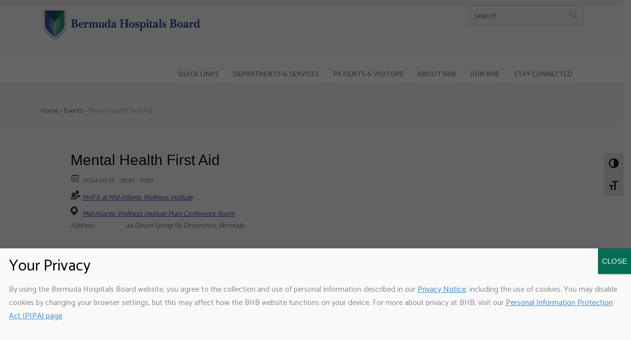

--- FILE ---
content_type: text/html; charset=UTF-8
request_url: https://bermudahospitals.bm/event/mental-health-first-aid-two-day-course-2-2-2-2-2-2-2-2-2-2-2-2-2-2-2-2-3-2-2-2-2-2-5-4-3-2/
body_size: 19173
content:
<!doctype html>
<html lang="en-GB" class="no-js">
<head> 
<meta charset="UTF-8" />  
<meta name="viewport" content="width=device-width, initial-scale=1, maximum-scale=1">
 
<meta name='robots' content='index, follow, max-image-preview:large, max-snippet:-1, max-video-preview:-1' />
	<style>img:is([sizes="auto" i], [sizes^="auto," i]) { contain-intrinsic-size: 3000px 1500px }</style>
	<script type="text/javascript">/*<![CDATA[ */ var html = document.getElementsByTagName("html")[0]; html.className = html.className.replace("no-js", "js"); window.onerror=function(e,f){var body = document.getElementsByTagName("body")[0]; body.className = body.className.replace("rt-loading", ""); var e_file = document.createElement("a");e_file.href = f;console.log( e );console.log( e_file.pathname );}/* ]]>*/</script>

	<!-- This site is optimized with the Yoast SEO plugin v26.4 - https://yoast.com/wordpress/plugins/seo/ -->
	<title>Mental Health First Aid | Bermuda Hospitals Board</title>
	<link rel="canonical" href="https://bermudahospitals.bm/event/mental-health-first-aid-two-day-course-2-2-2-2-2-2-2-2-2-2-2-2-2-2-2-2-3-2-2-2-2-2-5-4-3-2/" />
	<meta property="og:locale" content="en_GB" />
	<meta property="og:type" content="article" />
	<meta property="og:title" content="Mental Health First Aid | Bermuda Hospitals Board" />
	<meta property="og:description" content="Date/Time: 9:30am to 5pm on Tuesday 13 and Wednesday 14 February 2024 Location: Main Conference Room, Mid-Atlantic Wellness Institute Any changes to the location will be communicated prior to the course date. The goal of Mental Health First Aid is to provide people with the resources to help those experiencing a mental health problem and [&hellip;]" />
	<meta property="og:url" content="https://bermudahospitals.bm/event/mental-health-first-aid-two-day-course-2-2-2-2-2-2-2-2-2-2-2-2-2-2-2-2-3-2-2-2-2-2-5-4-3-2/" />
	<meta property="og:site_name" content="Bermuda Hospitals Board" />
	<meta property="article:modified_time" content="2023-12-21T19:44:07+00:00" />
	<meta property="og:image" content="https://bermudahospitals.bm/wp-content/uploads/2016/11/BHB-logo-555x120-sticky.png" />
	<meta property="og:image:width" content="555" />
	<meta property="og:image:height" content="120" />
	<meta property="og:image:type" content="image/png" />
	<meta name="twitter:card" content="summary_large_image" />
	<meta name="twitter:label1" content="Estimated reading time" />
	<meta name="twitter:data1" content="1 minute" />
	<script type="application/ld+json" class="yoast-schema-graph">{"@context":"https://schema.org","@graph":[{"@type":"WebPage","@id":"https://bermudahospitals.bm/event/mental-health-first-aid-two-day-course-2-2-2-2-2-2-2-2-2-2-2-2-2-2-2-2-3-2-2-2-2-2-5-4-3-2/","url":"https://bermudahospitals.bm/event/mental-health-first-aid-two-day-course-2-2-2-2-2-2-2-2-2-2-2-2-2-2-2-2-3-2-2-2-2-2-5-4-3-2/","name":"Mental Health First Aid | Bermuda Hospitals Board","isPartOf":{"@id":"https://bermudahospitals.bm/#website"},"datePublished":"2023-12-21T19:42:50+00:00","dateModified":"2023-12-21T19:44:07+00:00","breadcrumb":{"@id":"https://bermudahospitals.bm/event/mental-health-first-aid-two-day-course-2-2-2-2-2-2-2-2-2-2-2-2-2-2-2-2-3-2-2-2-2-2-5-4-3-2/#breadcrumb"},"inLanguage":"en-GB","potentialAction":[{"@type":"ReadAction","target":["https://bermudahospitals.bm/event/mental-health-first-aid-two-day-course-2-2-2-2-2-2-2-2-2-2-2-2-2-2-2-2-3-2-2-2-2-2-5-4-3-2/"]}]},{"@type":"BreadcrumbList","@id":"https://bermudahospitals.bm/event/mental-health-first-aid-two-day-course-2-2-2-2-2-2-2-2-2-2-2-2-2-2-2-2-3-2-2-2-2-2-5-4-3-2/#breadcrumb","itemListElement":[{"@type":"ListItem","position":1,"name":"Home","item":"https://bermudahospitals.bm/"},{"@type":"ListItem","position":2,"name":"Events","item":"https://bermudahospitals.bm/event/"},{"@type":"ListItem","position":3,"name":"Mental Health First Aid"}]},{"@type":"WebSite","@id":"https://bermudahospitals.bm/#website","url":"https://bermudahospitals.bm/","name":"Bermuda Hospitals Board","description":"Providing quality mental health and acute medical care for the people of Bermuda","publisher":{"@id":"https://bermudahospitals.bm/#organization"},"alternateName":"BHB","potentialAction":[{"@type":"SearchAction","target":{"@type":"EntryPoint","urlTemplate":"https://bermudahospitals.bm/?s={search_term_string}"},"query-input":{"@type":"PropertyValueSpecification","valueRequired":true,"valueName":"search_term_string"}}],"inLanguage":"en-GB"},{"@type":"Organization","@id":"https://bermudahospitals.bm/#organization","name":"Bermuda Hospitals Board","alternateName":"BHB","url":"https://bermudahospitals.bm/","logo":{"@type":"ImageObject","inLanguage":"en-GB","@id":"https://bermudahospitals.bm/#/schema/logo/image/","url":"https://bermudahospitals.bm/wp-content/uploads/2016/11/BHB-logo-555x120-sticky.png","contentUrl":"https://bermudahospitals.bm/wp-content/uploads/2016/11/BHB-logo-555x120-sticky.png","width":555,"height":120,"caption":"Bermuda Hospitals Board"},"image":{"@id":"https://bermudahospitals.bm/#/schema/logo/image/"}}]}</script>
	<!-- / Yoast SEO plugin. -->


<link rel='dns-prefetch' href='//www.googletagmanager.com' />
<link rel='dns-prefetch' href='//fonts.googleapis.com' />
<link rel="alternate" type="application/rss+xml" title="Bermuda Hospitals Board &raquo; Feed" href="https://bermudahospitals.bm/feed/" />
<script type="text/javascript">
/* <![CDATA[ */
window._wpemojiSettings = {"baseUrl":"https:\/\/s.w.org\/images\/core\/emoji\/16.0.1\/72x72\/","ext":".png","svgUrl":"https:\/\/s.w.org\/images\/core\/emoji\/16.0.1\/svg\/","svgExt":".svg","source":{"concatemoji":"https:\/\/bermudahospitals.bm\/wp-includes\/js\/wp-emoji-release.min.js?ver=7974cc8bdff125e02df84de36f2095aa"}};
/*! This file is auto-generated */
!function(s,n){var o,i,e;function c(e){try{var t={supportTests:e,timestamp:(new Date).valueOf()};sessionStorage.setItem(o,JSON.stringify(t))}catch(e){}}function p(e,t,n){e.clearRect(0,0,e.canvas.width,e.canvas.height),e.fillText(t,0,0);var t=new Uint32Array(e.getImageData(0,0,e.canvas.width,e.canvas.height).data),a=(e.clearRect(0,0,e.canvas.width,e.canvas.height),e.fillText(n,0,0),new Uint32Array(e.getImageData(0,0,e.canvas.width,e.canvas.height).data));return t.every(function(e,t){return e===a[t]})}function u(e,t){e.clearRect(0,0,e.canvas.width,e.canvas.height),e.fillText(t,0,0);for(var n=e.getImageData(16,16,1,1),a=0;a<n.data.length;a++)if(0!==n.data[a])return!1;return!0}function f(e,t,n,a){switch(t){case"flag":return n(e,"\ud83c\udff3\ufe0f\u200d\u26a7\ufe0f","\ud83c\udff3\ufe0f\u200b\u26a7\ufe0f")?!1:!n(e,"\ud83c\udde8\ud83c\uddf6","\ud83c\udde8\u200b\ud83c\uddf6")&&!n(e,"\ud83c\udff4\udb40\udc67\udb40\udc62\udb40\udc65\udb40\udc6e\udb40\udc67\udb40\udc7f","\ud83c\udff4\u200b\udb40\udc67\u200b\udb40\udc62\u200b\udb40\udc65\u200b\udb40\udc6e\u200b\udb40\udc67\u200b\udb40\udc7f");case"emoji":return!a(e,"\ud83e\udedf")}return!1}function g(e,t,n,a){var r="undefined"!=typeof WorkerGlobalScope&&self instanceof WorkerGlobalScope?new OffscreenCanvas(300,150):s.createElement("canvas"),o=r.getContext("2d",{willReadFrequently:!0}),i=(o.textBaseline="top",o.font="600 32px Arial",{});return e.forEach(function(e){i[e]=t(o,e,n,a)}),i}function t(e){var t=s.createElement("script");t.src=e,t.defer=!0,s.head.appendChild(t)}"undefined"!=typeof Promise&&(o="wpEmojiSettingsSupports",i=["flag","emoji"],n.supports={everything:!0,everythingExceptFlag:!0},e=new Promise(function(e){s.addEventListener("DOMContentLoaded",e,{once:!0})}),new Promise(function(t){var n=function(){try{var e=JSON.parse(sessionStorage.getItem(o));if("object"==typeof e&&"number"==typeof e.timestamp&&(new Date).valueOf()<e.timestamp+604800&&"object"==typeof e.supportTests)return e.supportTests}catch(e){}return null}();if(!n){if("undefined"!=typeof Worker&&"undefined"!=typeof OffscreenCanvas&&"undefined"!=typeof URL&&URL.createObjectURL&&"undefined"!=typeof Blob)try{var e="postMessage("+g.toString()+"("+[JSON.stringify(i),f.toString(),p.toString(),u.toString()].join(",")+"));",a=new Blob([e],{type:"text/javascript"}),r=new Worker(URL.createObjectURL(a),{name:"wpTestEmojiSupports"});return void(r.onmessage=function(e){c(n=e.data),r.terminate(),t(n)})}catch(e){}c(n=g(i,f,p,u))}t(n)}).then(function(e){for(var t in e)n.supports[t]=e[t],n.supports.everything=n.supports.everything&&n.supports[t],"flag"!==t&&(n.supports.everythingExceptFlag=n.supports.everythingExceptFlag&&n.supports[t]);n.supports.everythingExceptFlag=n.supports.everythingExceptFlag&&!n.supports.flag,n.DOMReady=!1,n.readyCallback=function(){n.DOMReady=!0}}).then(function(){return e}).then(function(){var e;n.supports.everything||(n.readyCallback(),(e=n.source||{}).concatemoji?t(e.concatemoji):e.wpemoji&&e.twemoji&&(t(e.twemoji),t(e.wpemoji)))}))}((window,document),window._wpemojiSettings);
/* ]]> */
</script>
<style id='wp-emoji-styles-inline-css' type='text/css'>

	img.wp-smiley, img.emoji {
		display: inline !important;
		border: none !important;
		box-shadow: none !important;
		height: 1em !important;
		width: 1em !important;
		margin: 0 0.07em !important;
		vertical-align: -0.1em !important;
		background: none !important;
		padding: 0 !important;
	}
</style>
<link rel='stylesheet' id='wp-block-library-css' href='https://bermudahospitals.bm/wp-includes/css/dist/block-library/style.min.css?ver=7974cc8bdff125e02df84de36f2095aa' type='text/css' media='all' />
<style id='classic-theme-styles-inline-css' type='text/css'>
/*! This file is auto-generated */
.wp-block-button__link{color:#fff;background-color:#32373c;border-radius:9999px;box-shadow:none;text-decoration:none;padding:calc(.667em + 2px) calc(1.333em + 2px);font-size:1.125em}.wp-block-file__button{background:#32373c;color:#fff;text-decoration:none}
</style>
<style id='caterhamcomputing-cc-child-pages-style-inline-css' type='text/css'>


</style>
<link rel='stylesheet' id='wp-components-css' href='https://bermudahospitals.bm/wp-includes/css/dist/components/style.min.css?ver=7974cc8bdff125e02df84de36f2095aa' type='text/css' media='all' />
<link rel='stylesheet' id='wp-preferences-css' href='https://bermudahospitals.bm/wp-includes/css/dist/preferences/style.min.css?ver=7974cc8bdff125e02df84de36f2095aa' type='text/css' media='all' />
<link rel='stylesheet' id='wp-block-editor-css' href='https://bermudahospitals.bm/wp-includes/css/dist/block-editor/style.min.css?ver=7974cc8bdff125e02df84de36f2095aa' type='text/css' media='all' />
<link rel='stylesheet' id='popup-maker-block-library-style-css' href='https://bermudahospitals.bm/wp-content/plugins/popup-maker/dist/packages/block-library-style.css?ver=dbea705cfafe089d65f1' type='text/css' media='all' />
<style id='global-styles-inline-css' type='text/css'>
:root{--wp--preset--aspect-ratio--square: 1;--wp--preset--aspect-ratio--4-3: 4/3;--wp--preset--aspect-ratio--3-4: 3/4;--wp--preset--aspect-ratio--3-2: 3/2;--wp--preset--aspect-ratio--2-3: 2/3;--wp--preset--aspect-ratio--16-9: 16/9;--wp--preset--aspect-ratio--9-16: 9/16;--wp--preset--color--black: #000000;--wp--preset--color--cyan-bluish-gray: #abb8c3;--wp--preset--color--white: #ffffff;--wp--preset--color--pale-pink: #f78da7;--wp--preset--color--vivid-red: #cf2e2e;--wp--preset--color--luminous-vivid-orange: #ff6900;--wp--preset--color--luminous-vivid-amber: #fcb900;--wp--preset--color--light-green-cyan: #7bdcb5;--wp--preset--color--vivid-green-cyan: #00d084;--wp--preset--color--pale-cyan-blue: #8ed1fc;--wp--preset--color--vivid-cyan-blue: #0693e3;--wp--preset--color--vivid-purple: #9b51e0;--wp--preset--gradient--vivid-cyan-blue-to-vivid-purple: linear-gradient(135deg,rgba(6,147,227,1) 0%,rgb(155,81,224) 100%);--wp--preset--gradient--light-green-cyan-to-vivid-green-cyan: linear-gradient(135deg,rgb(122,220,180) 0%,rgb(0,208,130) 100%);--wp--preset--gradient--luminous-vivid-amber-to-luminous-vivid-orange: linear-gradient(135deg,rgba(252,185,0,1) 0%,rgba(255,105,0,1) 100%);--wp--preset--gradient--luminous-vivid-orange-to-vivid-red: linear-gradient(135deg,rgba(255,105,0,1) 0%,rgb(207,46,46) 100%);--wp--preset--gradient--very-light-gray-to-cyan-bluish-gray: linear-gradient(135deg,rgb(238,238,238) 0%,rgb(169,184,195) 100%);--wp--preset--gradient--cool-to-warm-spectrum: linear-gradient(135deg,rgb(74,234,220) 0%,rgb(151,120,209) 20%,rgb(207,42,186) 40%,rgb(238,44,130) 60%,rgb(251,105,98) 80%,rgb(254,248,76) 100%);--wp--preset--gradient--blush-light-purple: linear-gradient(135deg,rgb(255,206,236) 0%,rgb(152,150,240) 100%);--wp--preset--gradient--blush-bordeaux: linear-gradient(135deg,rgb(254,205,165) 0%,rgb(254,45,45) 50%,rgb(107,0,62) 100%);--wp--preset--gradient--luminous-dusk: linear-gradient(135deg,rgb(255,203,112) 0%,rgb(199,81,192) 50%,rgb(65,88,208) 100%);--wp--preset--gradient--pale-ocean: linear-gradient(135deg,rgb(255,245,203) 0%,rgb(182,227,212) 50%,rgb(51,167,181) 100%);--wp--preset--gradient--electric-grass: linear-gradient(135deg,rgb(202,248,128) 0%,rgb(113,206,126) 100%);--wp--preset--gradient--midnight: linear-gradient(135deg,rgb(2,3,129) 0%,rgb(40,116,252) 100%);--wp--preset--font-size--small: 13px;--wp--preset--font-size--medium: 20px;--wp--preset--font-size--large: 36px;--wp--preset--font-size--x-large: 42px;--wp--preset--spacing--20: 0.44rem;--wp--preset--spacing--30: 0.67rem;--wp--preset--spacing--40: 1rem;--wp--preset--spacing--50: 1.5rem;--wp--preset--spacing--60: 2.25rem;--wp--preset--spacing--70: 3.38rem;--wp--preset--spacing--80: 5.06rem;--wp--preset--shadow--natural: 6px 6px 9px rgba(0, 0, 0, 0.2);--wp--preset--shadow--deep: 12px 12px 50px rgba(0, 0, 0, 0.4);--wp--preset--shadow--sharp: 6px 6px 0px rgba(0, 0, 0, 0.2);--wp--preset--shadow--outlined: 6px 6px 0px -3px rgba(255, 255, 255, 1), 6px 6px rgba(0, 0, 0, 1);--wp--preset--shadow--crisp: 6px 6px 0px rgba(0, 0, 0, 1);}:where(.is-layout-flex){gap: 0.5em;}:where(.is-layout-grid){gap: 0.5em;}body .is-layout-flex{display: flex;}.is-layout-flex{flex-wrap: wrap;align-items: center;}.is-layout-flex > :is(*, div){margin: 0;}body .is-layout-grid{display: grid;}.is-layout-grid > :is(*, div){margin: 0;}:where(.wp-block-columns.is-layout-flex){gap: 2em;}:where(.wp-block-columns.is-layout-grid){gap: 2em;}:where(.wp-block-post-template.is-layout-flex){gap: 1.25em;}:where(.wp-block-post-template.is-layout-grid){gap: 1.25em;}.has-black-color{color: var(--wp--preset--color--black) !important;}.has-cyan-bluish-gray-color{color: var(--wp--preset--color--cyan-bluish-gray) !important;}.has-white-color{color: var(--wp--preset--color--white) !important;}.has-pale-pink-color{color: var(--wp--preset--color--pale-pink) !important;}.has-vivid-red-color{color: var(--wp--preset--color--vivid-red) !important;}.has-luminous-vivid-orange-color{color: var(--wp--preset--color--luminous-vivid-orange) !important;}.has-luminous-vivid-amber-color{color: var(--wp--preset--color--luminous-vivid-amber) !important;}.has-light-green-cyan-color{color: var(--wp--preset--color--light-green-cyan) !important;}.has-vivid-green-cyan-color{color: var(--wp--preset--color--vivid-green-cyan) !important;}.has-pale-cyan-blue-color{color: var(--wp--preset--color--pale-cyan-blue) !important;}.has-vivid-cyan-blue-color{color: var(--wp--preset--color--vivid-cyan-blue) !important;}.has-vivid-purple-color{color: var(--wp--preset--color--vivid-purple) !important;}.has-black-background-color{background-color: var(--wp--preset--color--black) !important;}.has-cyan-bluish-gray-background-color{background-color: var(--wp--preset--color--cyan-bluish-gray) !important;}.has-white-background-color{background-color: var(--wp--preset--color--white) !important;}.has-pale-pink-background-color{background-color: var(--wp--preset--color--pale-pink) !important;}.has-vivid-red-background-color{background-color: var(--wp--preset--color--vivid-red) !important;}.has-luminous-vivid-orange-background-color{background-color: var(--wp--preset--color--luminous-vivid-orange) !important;}.has-luminous-vivid-amber-background-color{background-color: var(--wp--preset--color--luminous-vivid-amber) !important;}.has-light-green-cyan-background-color{background-color: var(--wp--preset--color--light-green-cyan) !important;}.has-vivid-green-cyan-background-color{background-color: var(--wp--preset--color--vivid-green-cyan) !important;}.has-pale-cyan-blue-background-color{background-color: var(--wp--preset--color--pale-cyan-blue) !important;}.has-vivid-cyan-blue-background-color{background-color: var(--wp--preset--color--vivid-cyan-blue) !important;}.has-vivid-purple-background-color{background-color: var(--wp--preset--color--vivid-purple) !important;}.has-black-border-color{border-color: var(--wp--preset--color--black) !important;}.has-cyan-bluish-gray-border-color{border-color: var(--wp--preset--color--cyan-bluish-gray) !important;}.has-white-border-color{border-color: var(--wp--preset--color--white) !important;}.has-pale-pink-border-color{border-color: var(--wp--preset--color--pale-pink) !important;}.has-vivid-red-border-color{border-color: var(--wp--preset--color--vivid-red) !important;}.has-luminous-vivid-orange-border-color{border-color: var(--wp--preset--color--luminous-vivid-orange) !important;}.has-luminous-vivid-amber-border-color{border-color: var(--wp--preset--color--luminous-vivid-amber) !important;}.has-light-green-cyan-border-color{border-color: var(--wp--preset--color--light-green-cyan) !important;}.has-vivid-green-cyan-border-color{border-color: var(--wp--preset--color--vivid-green-cyan) !important;}.has-pale-cyan-blue-border-color{border-color: var(--wp--preset--color--pale-cyan-blue) !important;}.has-vivid-cyan-blue-border-color{border-color: var(--wp--preset--color--vivid-cyan-blue) !important;}.has-vivid-purple-border-color{border-color: var(--wp--preset--color--vivid-purple) !important;}.has-vivid-cyan-blue-to-vivid-purple-gradient-background{background: var(--wp--preset--gradient--vivid-cyan-blue-to-vivid-purple) !important;}.has-light-green-cyan-to-vivid-green-cyan-gradient-background{background: var(--wp--preset--gradient--light-green-cyan-to-vivid-green-cyan) !important;}.has-luminous-vivid-amber-to-luminous-vivid-orange-gradient-background{background: var(--wp--preset--gradient--luminous-vivid-amber-to-luminous-vivid-orange) !important;}.has-luminous-vivid-orange-to-vivid-red-gradient-background{background: var(--wp--preset--gradient--luminous-vivid-orange-to-vivid-red) !important;}.has-very-light-gray-to-cyan-bluish-gray-gradient-background{background: var(--wp--preset--gradient--very-light-gray-to-cyan-bluish-gray) !important;}.has-cool-to-warm-spectrum-gradient-background{background: var(--wp--preset--gradient--cool-to-warm-spectrum) !important;}.has-blush-light-purple-gradient-background{background: var(--wp--preset--gradient--blush-light-purple) !important;}.has-blush-bordeaux-gradient-background{background: var(--wp--preset--gradient--blush-bordeaux) !important;}.has-luminous-dusk-gradient-background{background: var(--wp--preset--gradient--luminous-dusk) !important;}.has-pale-ocean-gradient-background{background: var(--wp--preset--gradient--pale-ocean) !important;}.has-electric-grass-gradient-background{background: var(--wp--preset--gradient--electric-grass) !important;}.has-midnight-gradient-background{background: var(--wp--preset--gradient--midnight) !important;}.has-small-font-size{font-size: var(--wp--preset--font-size--small) !important;}.has-medium-font-size{font-size: var(--wp--preset--font-size--medium) !important;}.has-large-font-size{font-size: var(--wp--preset--font-size--large) !important;}.has-x-large-font-size{font-size: var(--wp--preset--font-size--x-large) !important;}
:where(.wp-block-post-template.is-layout-flex){gap: 1.25em;}:where(.wp-block-post-template.is-layout-grid){gap: 1.25em;}
:where(.wp-block-columns.is-layout-flex){gap: 2em;}:where(.wp-block-columns.is-layout-grid){gap: 2em;}
:root :where(.wp-block-pullquote){font-size: 1.5em;line-height: 1.6;}
</style>
<link rel='stylesheet' id='ccchildpagescss-css' href='https://bermudahospitals.bm/wp-content/plugins/cc-child-pages/includes/css/styles.css?ver=1.43' type='text/css' media='all' />
<link rel='stylesheet' id='ccchildpagesskincss-css' href='https://bermudahospitals.bm/wp-content/plugins/cc-child-pages/includes/css/skins.css?ver=1.43' type='text/css' media='all' />
<link rel='stylesheet' id='page-list-style-css' href='https://bermudahospitals.bm/wp-content/plugins/page-list/css/page-list.css?ver=5.9' type='text/css' media='all' />
<link rel='stylesheet' id='toc-screen-css' href='https://bermudahospitals.bm/wp-content/plugins/table-of-contents-plus/screen.min.css?ver=2411.1' type='text/css' media='all' />
<style id='toc-screen-inline-css' type='text/css'>
div#toc_container {width: 66%;}
</style>
<link rel='stylesheet' id='ui-font-css' href='https://bermudahospitals.bm/wp-content/plugins/wp-accessibility/toolbar/fonts/css/a11y-toolbar.css?ver=2.2.6' type='text/css' media='all' />
<link rel='stylesheet' id='wpa-toolbar-css' href='https://bermudahospitals.bm/wp-content/plugins/wp-accessibility/toolbar/css/a11y.css?ver=2.2.6' type='text/css' media='all' />
<link rel='stylesheet' id='ui-fontsize.css-css' href='https://bermudahospitals.bm/wp-content/plugins/wp-accessibility/toolbar/css/a11y-fontsize.css?ver=2.2.6' type='text/css' media='all' />
<style id='ui-fontsize.css-inline-css' type='text/css'>
html { --wpa-font-size: clamp( 24px, 1.5rem, 36px ); --wpa-h1-size : clamp( 48px, 3rem, 72px ); --wpa-h2-size : clamp( 40px, 2.5rem, 60px ); --wpa-h3-size : clamp( 32px, 2rem, 48px ); --wpa-h4-size : clamp( 28px, 1.75rem, 42px ); --wpa-sub-list-size: 1.1em; --wpa-sub-sub-list-size: 1em; } 
</style>
<link rel='stylesheet' id='wpa-style-css' href='https://bermudahospitals.bm/wp-content/plugins/wp-accessibility/css/wpa-style.css?ver=2.2.6' type='text/css' media='all' />
<style id='wpa-style-inline-css' type='text/css'>
:root { --admin-bar-top : 7px; }
</style>
<link rel='stylesheet' id='ecwd-popup-style-css' href='https://bermudahospitals.bm/wp-content/plugins/event-calendar-wd/css/ecwd_popup.css?ver=5.1.56_6333048f16244' type='text/css' media='all' />
<link rel='stylesheet' id='ecwd_font-awesome-css' href='https://bermudahospitals.bm/wp-content/plugins/event-calendar-wd/css/font-awesome/font-awesome.css?ver=5.1.56_6333048f16244' type='text/css' media='all' />
<link rel='stylesheet' id='ecwd-public-css' href='https://bermudahospitals.bm/wp-content/plugins/event-calendar-wd/css/style.css?ver=5.1.56_6333048f16244' type='text/css' media='all' />
<link rel='stylesheet' id='cosmic-style-css' href='https://bermudahospitals.bm/wp-content/themes/rt-theme-20-child/css/cosmic.css?ver=7974cc8bdff125e02df84de36f2095aa' type='text/css' media='all' />
<link rel='stylesheet' id='bootstrap-css' href='https://bermudahospitals.bm/wp-content/themes/rt-theme-20/css/bootstrap.css?ver=3.0' type='text/css' media='all' />
<link rel='stylesheet' id='rt-theme-20-style-all-css' href='https://bermudahospitals.bm/wp-content/themes/rt-theme-20/css/layout1/style.css?ver=3.0' type='text/css' media='all' />
<link rel='stylesheet' id='mediaelement-skin-css' href='https://bermudahospitals.bm/wp-content/themes/rt-theme-20/css/mejs-skin.css?ver=3.0' type='text/css' media='all' />
<link rel='stylesheet' id='fontello-css' href='https://bermudahospitals.bm/wp-content/themes/rt-theme-20/css/fontello/css/fontello.css?ver=7974cc8bdff125e02df84de36f2095aa' type='text/css' media='all' />
<link rel='stylesheet' id='jquery-owl-carousel-css' href='https://bermudahospitals.bm/wp-content/themes/rt-theme-20/css/owl-carousel.css?ver=3.0' type='text/css' media='all' />
<link rel='stylesheet' id='jackbox-css' href='https://bermudahospitals.bm/wp-content/themes/rt-theme-20/js/lightbox/css/jackbox.min.css?ver=3.0' type='text/css' media='all' />
<!--[if IE 9]>
<link rel='stylesheet' id='rt-theme-20-ie9-css' href='https://bermudahospitals.bm/wp-content/themes/rt-theme-20/css/ie9.css?ver=3.0' type='text/css' media='all' />
<![endif]-->
<link rel='stylesheet' id='popup-maker-site-css' href='//bermudahospitals.bm/wp-content/uploads/pum/pum-site-styles.css?generated=1756125131&#038;ver=1.21.5' type='text/css' media='all' />
<link rel='stylesheet' id='theme-style-css' href='https://bermudahospitals.bm/wp-content/themes/rt-theme-20-child/style.css?ver=7974cc8bdff125e02df84de36f2095aa' type='text/css' media='all' />
<link rel='stylesheet' id='rt-theme-20-dynamic-css' href='https://bermudahospitals.bm/wp-content/uploads/rt-theme-20/dynamic-style.css?ver=250825124635' type='text/css' media='all' />
<link rel='stylesheet' id='rt-theme-20-google-fonts-css' href='//fonts.googleapis.com/css?family=Catamaran%3Aregular%2C600%7CExo+2%3Aregular&#038;subset=latin-ext%2Clatin&#038;ver=1.0.0' type='text/css' media='all' />
<script type="text/javascript" src="https://bermudahospitals.bm/wp-includes/js/jquery/jquery.min.js?ver=3.7.1" id="jquery-core-js"></script>
<script type="text/javascript" src="https://bermudahospitals.bm/wp-includes/js/jquery/jquery-migrate.min.js?ver=3.4.1" id="jquery-migrate-js"></script>
<script type="text/javascript" src="https://bermudahospitals.bm/wp-content/plugins/event-calendar-wd/js/ecwd_popup.js?ver=5.1.56_6333048f16244" id="ecwd-popup-js"></script>
<script type="text/javascript" src="https://bermudahospitals.bm/wp-includes/js/jquery/ui/core.min.js?ver=1.13.3" id="jquery-ui-core-js"></script>
<script type="text/javascript" src="https://bermudahospitals.bm/wp-includes/js/jquery/ui/mouse.min.js?ver=1.13.3" id="jquery-ui-mouse-js"></script>
<script type="text/javascript" src="https://bermudahospitals.bm/wp-includes/js/jquery/ui/draggable.min.js?ver=1.13.3" id="jquery-ui-draggable-js"></script>
<script type="text/javascript" src="https://bermudahospitals.bm/wp-includes/js/imagesloaded.min.js?ver=5.0.0" id="imagesloaded-js"></script>
<script type="text/javascript" src="https://bermudahospitals.bm/wp-includes/js/masonry.min.js?ver=4.2.2" id="masonry-js"></script>
<script type="text/javascript" id="ecwd-public-js-extra">
/* <![CDATA[ */
var ecwd = {"ajaxurl":"https:\/\/bermudahospitals.bm\/wp-admin\/admin-ajax.php","ajaxnonce":"1ee67ac23c","loadingText":"Loading...","event_popup_title_text":"Event Details","plugin_url":"https:\/\/bermudahospitals.bm\/wp-content\/plugins\/event-calendar-wd","gmap_type":"ROADMAP","gmap_redirect":"","gmap_key":"AIzaSyAtP1NePjayAPiRonm-RbGmYSxybtMN9a0","gmap_style":""};
/* ]]> */
</script>
<script type="text/javascript" src="https://bermudahospitals.bm/wp-content/plugins/event-calendar-wd/js/scripts.js?ver=5.1.56_6333048f16244" id="ecwd-public-js"></script>
<script type="text/javascript" src="//bermudahospitals.bm/wp-content/plugins/revslider/sr6/assets/js/rbtools.min.js?ver=6.7.38" async id="tp-tools-js"></script>
<script type="text/javascript" src="//bermudahospitals.bm/wp-content/plugins/revslider/sr6/assets/js/rs6.min.js?ver=6.7.38" async id="revmin-js"></script>

<!-- Google tag (gtag.js) snippet added by Site Kit -->
<!-- Google Analytics snippet added by Site Kit -->
<script type="text/javascript" src="https://www.googletagmanager.com/gtag/js?id=GT-KVHB69B" id="google_gtagjs-js" async></script>
<script type="text/javascript" id="google_gtagjs-js-after">
/* <![CDATA[ */
window.dataLayer = window.dataLayer || [];function gtag(){dataLayer.push(arguments);}
gtag("set","linker",{"domains":["bermudahospitals.bm"]});
gtag("js", new Date());
gtag("set", "developer_id.dZTNiMT", true);
gtag("config", "GT-KVHB69B");
/* ]]> */
</script>
<script></script><link rel="https://api.w.org/" href="https://bermudahospitals.bm/wp-json/" /><link rel="EditURI" type="application/rsd+xml" title="RSD" href="https://bermudahospitals.bm/xmlrpc.php?rsd" />
<link rel='shortlink' href='https://bermudahospitals.bm/?p=22898' />
<link rel="alternate" title="oEmbed (JSON)" type="application/json+oembed" href="https://bermudahospitals.bm/wp-json/oembed/1.0/embed?url=https%3A%2F%2Fbermudahospitals.bm%2Fevent%2Fmental-health-first-aid-two-day-course-2-2-2-2-2-2-2-2-2-2-2-2-2-2-2-2-3-2-2-2-2-2-5-4-3-2%2F" />
<link rel="alternate" title="oEmbed (XML)" type="text/xml+oembed" href="https://bermudahospitals.bm/wp-json/oembed/1.0/embed?url=https%3A%2F%2Fbermudahospitals.bm%2Fevent%2Fmental-health-first-aid-two-day-course-2-2-2-2-2-2-2-2-2-2-2-2-2-2-2-2-3-2-2-2-2-2-5-4-3-2%2F&#038;format=xml" />
<!-- start Simple Custom CSS and JS -->
<script type="text/javascript">
jQuery(document).ready(function( $ ){
	function hidePop() {
   		 $('.white_content').hide();
	};
});

</script>
<!-- end Simple Custom CSS and JS -->
<!-- start Simple Custom CSS and JS -->
<style type="text/css">
.black_overlay {
  display: none;
  position: fixed;
  top: 0%;
  left: 0%;
  width: 100%;
  height: 100%;
  background-color: black;
  z-index: 1001;
  -moz-opacity: 0.3;
  opacity: .30;
  filter: alpha(opacity=80);
  margin-top: 160px;
}
.white_content {
  display: none;
  position: fixed;
  top: 2%;
  left: 2%;
  width: 96%;
  padding: 6px;
  border: 1px solid black;
  background-color: white;
  z-index: 999999999;
height: 65%;
overflow-y: scroll;
    margin-top: 160px;
}

</style>
<!-- end Simple Custom CSS and JS -->
<!-- start Simple Custom CSS and JS -->
<style type="text/css">
@media (max-width: 30em){
    table.responsive-table{
      box-shadow: none;  
    }
    table.responsive-table thead{
      display: none; 
    }
  table.display th,
  table.display td{
    padding: .5em;
  }
    
  table.responsive-table td:nth-child(1),
  table.responsive-table td:nth-child(2){
    padding-left: 15%;
  }
  table.responsive-table td:nth-child(1):before,
  table.responsive-table td:nth-child(2):before{
    position: absolute;
    left: .5em;
    font-weight: bold;
  }
  
    table.responsive-table tr,
    table.responsive-table td{
        display: block;
    }
    table.responsive-table tr{
        position: relative;
        margin-bottom: 1em;
        box-shadow: 0 1px 2px rgba(0, 0, 0, 0.2);
    }
    table.responsive-table td{
        border-top: none;
    }
    table.responsive-table td.ShortLocation{
        position: absolute;
        top: 0;
        right: 0;
        border: none;
        background: none;
    }
}</style>
<!-- end Simple Custom CSS and JS -->
<meta name="generator" content="Site Kit by Google 1.168.0" />
<!--[if lt IE 9]><script src="https://bermudahospitals.bm/wp-content/themes/rt-theme-20/js/html5shiv.min.js"></script><![endif]-->
<!--[if gte IE 9]> <style type="text/css"> .gradient { filter: none; } </style> <![endif]-->
<meta name="generator" content="Powered by WPBakery Page Builder - drag and drop page builder for WordPress."/>
<meta name="generator" content="Powered by Slider Revolution 6.7.38 - responsive, Mobile-Friendly Slider Plugin for WordPress with comfortable drag and drop interface." />
<link rel="icon" href="https://bermudahospitals.bm/wp-content/uploads/2017/01/BHB-favicon.png" sizes="32x32" />
<link rel="icon" href="https://bermudahospitals.bm/wp-content/uploads/2017/01/BHB-favicon.png" sizes="192x192" />
<link rel="apple-touch-icon" href="https://bermudahospitals.bm/wp-content/uploads/2017/01/BHB-favicon.png" />
<meta name="msapplication-TileImage" content="https://bermudahospitals.bm/wp-content/uploads/2017/01/BHB-favicon.png" />
<script>function setREVStartSize(e){
			//window.requestAnimationFrame(function() {
				window.RSIW = window.RSIW===undefined ? window.innerWidth : window.RSIW;
				window.RSIH = window.RSIH===undefined ? window.innerHeight : window.RSIH;
				try {
					var pw = document.getElementById(e.c).parentNode.offsetWidth,
						newh;
					pw = pw===0 || isNaN(pw) || (e.l=="fullwidth" || e.layout=="fullwidth") ? window.RSIW : pw;
					e.tabw = e.tabw===undefined ? 0 : parseInt(e.tabw);
					e.thumbw = e.thumbw===undefined ? 0 : parseInt(e.thumbw);
					e.tabh = e.tabh===undefined ? 0 : parseInt(e.tabh);
					e.thumbh = e.thumbh===undefined ? 0 : parseInt(e.thumbh);
					e.tabhide = e.tabhide===undefined ? 0 : parseInt(e.tabhide);
					e.thumbhide = e.thumbhide===undefined ? 0 : parseInt(e.thumbhide);
					e.mh = e.mh===undefined || e.mh=="" || e.mh==="auto" ? 0 : parseInt(e.mh,0);
					if(e.layout==="fullscreen" || e.l==="fullscreen")
						newh = Math.max(e.mh,window.RSIH);
					else{
						e.gw = Array.isArray(e.gw) ? e.gw : [e.gw];
						for (var i in e.rl) if (e.gw[i]===undefined || e.gw[i]===0) e.gw[i] = e.gw[i-1];
						e.gh = e.el===undefined || e.el==="" || (Array.isArray(e.el) && e.el.length==0)? e.gh : e.el;
						e.gh = Array.isArray(e.gh) ? e.gh : [e.gh];
						for (var i in e.rl) if (e.gh[i]===undefined || e.gh[i]===0) e.gh[i] = e.gh[i-1];
											
						var nl = new Array(e.rl.length),
							ix = 0,
							sl;
						e.tabw = e.tabhide>=pw ? 0 : e.tabw;
						e.thumbw = e.thumbhide>=pw ? 0 : e.thumbw;
						e.tabh = e.tabhide>=pw ? 0 : e.tabh;
						e.thumbh = e.thumbhide>=pw ? 0 : e.thumbh;
						for (var i in e.rl) nl[i] = e.rl[i]<window.RSIW ? 0 : e.rl[i];
						sl = nl[0];
						for (var i in nl) if (sl>nl[i] && nl[i]>0) { sl = nl[i]; ix=i;}
						var m = pw>(e.gw[ix]+e.tabw+e.thumbw) ? 1 : (pw-(e.tabw+e.thumbw)) / (e.gw[ix]);
						newh =  (e.gh[ix] * m) + (e.tabh + e.thumbh);
					}
					var el = document.getElementById(e.c);
					if (el!==null && el) el.style.height = newh+"px";
					el = document.getElementById(e.c+"_wrapper");
					if (el!==null && el) {
						el.style.height = newh+"px";
						el.style.display = "block";
					}
				} catch(e){
					console.log("Failure at Presize of Slider:" + e)
				}
			//});
		  };</script>
		<style type="text/css" id="wp-custom-css">
			.page-id-2360 .col-sm-12 h1.bhbfullwidth { display:none;
}


/* SoMe Footer align */

#footer .footer_widget ul.social_media {
	float:left;

}
.footer_info_bar ul.social_media {
display:none;
}

/*
	================ Patient Handbook ====================
*/



.page-id-15907 br {
	

	display: none;
}

#999 ul li{ 
	
	display: none!important;
	
}


.toggler {
	width: 244px;
	float: left;
	clear: both;
	margin-right: 50px;
	
}


.toggler ul{
	
	padding: 0px;
	margin: 0px;
	list-style: none!important;
	border-bottom: 1px solid #E8E8E8; 
	
}

.toggler li{
	margin: 0px;
}

.toggler ul a {
	
	background: #378C73;
	color: #fff;
	display: block;
	line-height: 1.2;
	padding: 10px 10px 10px 10px;
	text-decoration: none;
	cursor: pointer;
	
	
	
	  -o-transition:.5s;
  -ms-transition:.5s;
  -moz-transition:.5s;
  -webkit-transition:.5s;
  transition:.5s;
	
}

.panel {
	float: left;
	clear: both;
	display: block;
	width: 244px;
	margin-right: 50px;
}


.panel li{
	margin: 0px;
}

.panel ul ul li a{

	background: #e2eeea;
	color: #378C73;
	display: block;
	line-height: 1.2;
	padding: 10px 10px 10px 10px;
	text-decoration: none;
	border-bottom: 1px solid #fff;
	
}

.panel ul {
	padding: 0px;
	margin: 0px;
	list-style: none!important;
}

.topHeadSpace {
	margin: 10px 0px 10px 0px!important;
}




		</style>
		<noscript><style> .wpb_animate_when_almost_visible { opacity: 1; }</style></noscript></head>
<body class="wp-singular ecwd_event-template-default single single-ecwd_event postid-22898 wp-theme-rt-theme-20 wp-child-theme-rt-theme-20-child ecwd-theme-parent-rt-theme-20 ecwd-theme-child-rt-theme-20-child  header-layout1 wpb-js-composer js-comp-ver-8.6.1 vc_responsive">
<div class="go-to-top icon-up-open"></div>
<!-- loader -->
<div id="loader-wrapper"><div id="loader"></div></div>
<!-- / #loader -->

<!-- background wrapper -->
<div id="container">   
 

	
	 
	
	<header class="top-header overlapped fullwidth ">
		<div class="header-elements">
		
			<!-- mobile menu button -->
			<div class="mobile-menu-button icon-menu"></div>

            <div id="headerSearch">
                <form method="get"  action="https://bermudahospitals.bm/"  class="wp-search-form rt_form">
                    <ul>
                        <li><input type="text" class='search showtextback' placeholder="search" name="s" /><span class="icon-search-1"></span></li>
                    </ul>
                                    </form>
            </div>
            

			
			<!-- logo -->
						<div id="logo" class="site-logo">
				 <a href="https://bermudahospitals.bm" title="Bermuda Hospitals Board" class="logo-image-link"><img src="https://bermudahospitals.bm/wp-content/uploads/2016/11/BHB-logo-555x120-sticky.png" alt="Bermuda Hospitals Board" class="main_logo" srcset="https://bermudahospitals.bm/wp-content/uploads/2016/11/BHB-logo-555x120-sticky.png 2x" /></a> 		
			</div><!-- / end #logo -->

			<div class="header-right">
						

				<!-- navigation holder -->
				<nav>
					<ul id="navigation" class="menu"><li id='menu-item-17820'  class="menu-item menu-item-type-custom menu-item-object-custom menu-item-has-children" data-depth='0'><a  href="#">QUICK LINKS</a> 
<ul class="sub-menu">
<li id='menu-item-17822'  class="menu-item menu-item-type-post_type menu-item-object-page" data-depth='1'><a  href="https://bermudahospitals.bm/services-listing/">Services Directory</a> </li>
<li id='menu-item-17823'  class="menu-item menu-item-type-post_type menu-item-object-page" data-depth='1'><a  href="https://bermudahospitals.bm/general-information/find-a-physician/">Find a BHB Physician</a> </li>
<li id='menu-item-17825'  class="menu-item menu-item-type-post_type menu-item-object-page" data-depth='1'><a  href="https://bermudahospitals.bm/work-at-bhb/bhb-jobs-now/">Work at BHB</a> </li>
<li id='menu-item-22195'  class="menu-item menu-item-type-post_type menu-item-object-page" data-depth='1'><a  href="https://bermudahospitals.bm/be-a-donor/">Be a Donor</a> </li>
<li id='menu-item-22172'  class="menu-item menu-item-type-post_type menu-item-object-page" data-depth='1'><a  href="https://bermudahospitals.bm/education/medical-education-calendars/">CME Events</a> </li>
<li id='menu-item-17828'  class="menu-item menu-item-type-post_type menu-item-object-page" data-depth='1'><a  href="https://bermudahospitals.bm/contact-bhb/">Contact Us</a> </li>
</ul>
</li>
<li id='menu-item-17948'  class="multicolumn-5 menu-item menu-item-type-post_type menu-item-object-page menu-item-has-children multicolumn " data-depth='0'><a  href="https://bermudahospitals.bm/services-listing/">DEPARTMENTS &#038; SERVICES</a> 
<ul class="sub-menu">
<li id='menu-item-17835'  class="menu-item menu-item-type-custom menu-item-object-custom menu-item-has-children" data-depth='1'><a  href="#">ACUTE &#038; INPATIENT CARE</a> 
	<ul class="sub-menu">
<li id='menu-item-17944'  class="menu-item menu-item-type-post_type menu-item-object-page" data-depth='2'><a  href="https://bermudahospitals.bm/services-listing/acute-inpatient-care/emergency-care/">Emergency &#038; Critical Care</a> </li>
<li id='menu-item-17940'  class="menu-item menu-item-type-post_type menu-item-object-page" data-depth='2'><a  href="https://bermudahospitals.bm/services-listing/acute-inpatient-care/maternity/">Maternity</a> </li>
<li id='menu-item-17971'  class="menu-item menu-item-type-post_type menu-item-object-page" data-depth='2'><a  href="https://bermudahospitals.bm/services-listing/acute-inpatient-care/paediatrics-gosling-ward/">Paediatrics (Gosling Unit)</a> </li>
<li id='menu-item-21130'  class="menu-item menu-item-type-post_type menu-item-object-page" data-depth='2'><a  href="https://bermudahospitals.bm/services-listing/acute-inpatient-care/primary-stroke-centre/">Primary Stroke Centre</a> </li>
<li id='menu-item-17973'  class="menu-item menu-item-type-post_type menu-item-object-page" data-depth='2'><a  href="https://bermudahospitals.bm/services-listing/acute-inpatient-care/continuing-care-seniors/">Continuing Care &#038; Seniors</a> </li>
<li id='menu-item-17981'  class="menu-item menu-item-type-post_type menu-item-object-page" data-depth='2'><a  href="https://bermudahospitals.bm/services-listing/acute-inpatient-care/hospice-agape-house/">Hospice Care (Agape)</a> </li>
	</ul>
</li>
<li id='menu-item-17836'  class="menu-item menu-item-type-custom menu-item-object-custom menu-item-has-children" data-depth='1'><a  href="#">DIAGNOSTIC SERVICES</a> 
	<ul class="sub-menu">
<li id='menu-item-17987'  class="menu-item menu-item-type-post_type menu-item-object-page" data-depth='2'><a  href="https://bermudahospitals.bm/services-listing/diagnostic-services/laboratory-services/">Laboratory Services</a> </li>
<li id='menu-item-17992'  class="menu-item menu-item-type-post_type menu-item-object-page" data-depth='2'><a  href="https://bermudahospitals.bm/services-listing/diagnostic-services/cardiac-diagnostics/">Cardiac Diagnostics</a> </li>
<li id='menu-item-17998'  class="menu-item menu-item-type-post_type menu-item-object-page" data-depth='2'><a  href="https://bermudahospitals.bm/services-listing/diagnostic-services/diagnostic-imaging/">Diagnostic Imaging</a> </li>
<li id='menu-item-18004'  class="menu-item menu-item-type-custom menu-item-object-custom" data-depth='2'><a  href="/services-listing/diagnostic-services/diagnostic-imaging#tab-3-title">CT/CAT Scans</a> </li>
<li id='menu-item-18006'  class="menu-item menu-item-type-custom menu-item-object-custom" data-depth='2'><a  href="/services-listing/diagnostic-services/diagnostic-imaging#tab-6-title">MRI</a> </li>
<li id='menu-item-18007'  class="menu-item menu-item-type-custom menu-item-object-custom" data-depth='2'><a  href="/services-listing/diagnostic-services/diagnostic-imaging#tab-7-title">Mammography</a> </li>
<li id='menu-item-18008'  class="menu-item menu-item-type-custom menu-item-object-custom" data-depth='2'><a  href="/services-listing/diagnostic-services/diagnostic-imaging#tab-10-title">Ultrasound</a> </li>
<li id='menu-item-18010'  class="menu-item menu-item-type-custom menu-item-object-custom" data-depth='2'><a  href="/services-listing/diagnostic-services/diagnostic-imaging#tab-4-title">X-ray</a> </li>
	</ul>
</li>
<li id='menu-item-17837'  class="menu-item menu-item-type-custom menu-item-object-custom menu-item-has-children" data-depth='1'><a  href="#">OUTPATIENT SERVICES</a> 
	<ul class="sub-menu">
<li id='menu-item-18461'  class="menu-item menu-item-type-post_type menu-item-object-page" data-depth='2'><a  href="https://bermudahospitals.bm/services-listing/outpatient-services/dream-centre/">Asthma &#038; COPD</a> </li>
<li id='menu-item-18469'  class="menu-item menu-item-type-custom menu-item-object-custom" data-depth='2'><a  href="/services-listing/outpatient-services/outpatient-care/#tab-2-title">Cardiac Care</a> </li>
<li id='menu-item-18462'  class="menu-item menu-item-type-custom menu-item-object-custom" data-depth='2'><a  href="/services-listing/outpatient-services/dream-centre/#tab-2-title">Diabetes</a> </li>
<li id='menu-item-18056'  class="menu-item menu-item-type-post_type menu-item-object-page" data-depth='2'><a  href="https://bermudahospitals.bm/services-listing/outpatient-services/oncology/">Oncology</a> </li>
<li id='menu-item-18075'  class="menu-item menu-item-type-custom menu-item-object-custom" data-depth='2'><a  href="/services-listing/outpatient-services/outpatient-care#tab-10-title">Orthopaedic (Fracture) Clinic</a> </li>
<li id='menu-item-18067'  class="menu-item menu-item-type-post_type menu-item-object-page" data-depth='2'><a  href="https://bermudahospitals.bm/services-listing/outpatient-services/outpatient-care/">Outpatient Care</a> </li>
<li id='menu-item-18082'  class="menu-item menu-item-type-post_type menu-item-object-page" data-depth='2'><a  href="https://bermudahospitals.bm/services-listing/outpatient-services/outpatient-surgery/">Outpatient Surgery</a> </li>
<li id='menu-item-18092'  class="menu-item menu-item-type-post_type menu-item-object-page" data-depth='2'><a  href="https://bermudahospitals.bm/services-listing/outpatient-services/rehabilitation-services/">Rehabilitation Services</a> </li>
<li id='menu-item-26815'  class="menu-item menu-item-type-custom menu-item-object-custom" data-depth='2'><a  href="/services-listing/outpatient-services/outpatient-care/#tab-14-title">Urology</a> </li>
	</ul>
</li>
<li id='menu-item-17838'  class="menu-item menu-item-type-custom menu-item-object-custom menu-item-has-children" data-depth='1'><a  href="#">MENTAL HEALTH</a> 
	<ul class="sub-menu">
<li id='menu-item-18103'  class="menu-item menu-item-type-post_type menu-item-object-page" data-depth='2'><a  href="https://bermudahospitals.bm/services-listing/mental-health/mid-atlantic-wellness-institute/">Mid-Atlantic Wellness Institute</a> </li>
<li id='menu-item-18110'  class="menu-item menu-item-type-post_type menu-item-object-page" data-depth='2'><a  href="https://bermudahospitals.bm/services-listing/mental-health/acute-care/">Acute Mental Health Services</a> </li>
<li id='menu-item-18114'  class="menu-item menu-item-type-post_type menu-item-object-page" data-depth='2'><a  href="https://bermudahospitals.bm/services-listing/mental-health/child-amp-adolescent-services/">Child &#038; Adolescent Services</a> </li>
<li id='menu-item-18116'  class="menu-item menu-item-type-post_type menu-item-object-page" data-depth='2'><a  href="https://bermudahospitals.bm/services-listing/mental-health/learning-disability-programme/">Intellectual Disability Programme</a> </li>
<li id='menu-item-18119'  class="menu-item menu-item-type-post_type menu-item-object-page" data-depth='2'><a  href="https://bermudahospitals.bm/services-listing/mental-health/mwi-rehabilitation-service/">MWI Rehabilitation Services</a> </li>
<li id='menu-item-18129'  class="menu-item menu-item-type-post_type menu-item-object-page" data-depth='2'><a  href="https://bermudahospitals.bm/services-listing/mental-health/substance-abuse/">Substance Abuse</a> </li>
<li id='menu-item-18134'  class="menu-item menu-item-type-post_type menu-item-object-page" data-depth='2'><a  href="https://bermudahospitals.bm/services-listing/mental-health/mwi-allied-health-services/">MWI Allied Health Services</a> </li>
	</ul>
</li>
<li id='menu-item-17839'  class="menu-item menu-item-type-custom menu-item-object-custom menu-item-has-children" data-depth='1'><a  href="#">SUPPORT SERVICES</a> 
	<ul class="sub-menu">
<li id='menu-item-18149'  class="menu-item menu-item-type-post_type menu-item-object-page" data-depth='2'><a  href="https://bermudahospitals.bm/services-listing/support-services/medical-records/">Medical Records</a> </li>
<li id='menu-item-18135'  class="menu-item menu-item-type-custom menu-item-object-custom" data-depth='2'><a  href="/additional-assistance/discharge-amp-billing/">Patient Billing</a> </li>
<li id='menu-item-18433'  class="menu-item menu-item-type-post_type menu-item-object-page" data-depth='2'><a  href="https://bermudahospitals.bm/additional-assistance/patient-advocate-office/">Patient Relations</a> </li>
<li id='menu-item-18156'  class="menu-item menu-item-type-post_type menu-item-object-page" data-depth='2'><a  href="https://bermudahospitals.bm/services-listing/support-services/pharmacies/">Pharmacies</a> </li>
<li id='menu-item-19902'  class="menu-item menu-item-type-post_type menu-item-object-page" data-depth='2'><a  href="https://bermudahospitals.bm/services-listing/support-services/ethics-committee/">Ethics Committee</a> </li>
<li id='menu-item-18160'  class="menu-item menu-item-type-post_type menu-item-object-page" data-depth='2'><a  href="https://bermudahospitals.bm/services-listing/support-services/health-sciences-library/">Health Sciences Library</a> </li>
<li id='menu-item-18154'  class="menu-item menu-item-type-post_type menu-item-object-page" data-depth='2'><a  href="https://bermudahospitals.bm/services-listing/support-services/medical-concierge/">Medical Concierge</a> </li>
<li id='menu-item-18454'  class="menu-item menu-item-type-custom menu-item-object-custom" data-depth='2'><a  href="/services-listing/outpatient-services/oncology/#tab-4-title">National Tumour Registry</a> </li>
<li id='menu-item-18166'  class="menu-item menu-item-type-post_type menu-item-object-page" data-depth='2'><a  href="https://bermudahospitals.bm/services-listing/support-services/health-wellness/">Health &#038; Wellness Information</a> </li>
<li id='menu-item-18168'  class="menu-item menu-item-type-post_type menu-item-object-page" data-depth='2'><a  href="https://bermudahospitals.bm/services-listing/">Full Services Directory</a> </li>
	</ul>
</li>
</ul>
</li>
<li id='menu-item-18171'  class="multicolumn-4 menu-item menu-item-type-post_type menu-item-object-page menu-item-has-children multicolumn " data-depth='0'><a  href="https://bermudahospitals.bm/patients-visitors/">PATIENTS &#038; VISITORS</a> 
<ul class="sub-menu">
<li id='menu-item-17840'  class="menu-item menu-item-type-custom menu-item-object-custom menu-item-has-children" data-depth='1'><a  href="#">GENERAL INFORMATION</a> 
	<ul class="sub-menu">
<li id='menu-item-15779'  class="menu-item menu-item-type-post_type menu-item-object-page" data-depth='2'><a  href="https://bermudahospitals.bm/general-information/locations-and-maps/">Locations &#038; Maps</a> </li>
<li id='menu-item-15787'  class="menu-item menu-item-type-post_type menu-item-object-page" data-depth='2'><a  href="https://bermudahospitals.bm/general-information/visiting-patients-and-telephone-enquiries/">Visiting &#038; Patient Inquiries</a> </li>
<li id='menu-item-15788'  class="menu-item menu-item-type-post_type menu-item-object-page" data-depth='2'><a  href="https://bermudahospitals.bm/general-information/for-your-safety/">For Your Safety</a> </li>
<li id='menu-item-15790'  class="menu-item menu-item-type-post_type menu-item-object-page" data-depth='2'><a  href="https://bermudahospitals.bm/general-information/bermuda-hospitals-board-hospital-fees-regulation/">Hospital Fees &#038; Regulations</a> </li>
<li id='menu-item-15780'  class="menu-item menu-item-type-post_type menu-item-object-page" data-depth='2'><a  href="https://bermudahospitals.bm/general-information/find-a-physician/">Find a BHB Physician</a> </li>
	</ul>
</li>
<li id='menu-item-17841'  class="menu-item menu-item-type-custom menu-item-object-custom menu-item-has-children" data-depth='1'><a  href="#">PATIENT HANDBOOKS</a> 
	<ul class="sub-menu">
<li id='menu-item-15982'  class="menu-item menu-item-type-post_type menu-item-object-page" data-depth='2'><a  href="https://bermudahospitals.bm/patient-handbooks/kemh-patient-handbook/">KEMH Patient Handbook</a> </li>
<li id='menu-item-18284'  class="menu-item menu-item-type-custom menu-item-object-custom" data-depth='2'><a  target="_blank" href="https://bermudahospitals.bm/wp-content/uploads/2024/02/MWI-Inpatient-Handbook.pdf">MWI Inpatient Handbook (PDF)</a> </li>
<li id='menu-item-18891'  class="menu-item menu-item-type-custom menu-item-object-custom" data-depth='2'><a  target="_blank" href="https://bermudahospitals.bm/wp-content/uploads/2023/08/MWI_Outpatient_Handbook_Aug2023.pdf">MWI Outpatient Handbook (PDF)</a> </li>
<li id='menu-item-22844'  class="menu-item menu-item-type-custom menu-item-object-custom" data-depth='2'><a  target="_blank" href="https://bermudahospitals.bm/wp-content/uploads/2024/02/BHB-Agape-House-Patient-Handbook-v1123.pdf">Agape House Patient Handbook (PDF)</a> </li>
<li id='menu-item-18369'  class="menu-item menu-item-type-custom menu-item-object-custom" data-depth='2'><a  target="_blank" href="/wp-content/uploads/2016/11/BHB_patientHandbook-portuguese.pdf">Manual do Paciente (PDF)</a> </li>
	</ul>
</li>
<li id='menu-item-17842'  class="menu-item menu-item-type-custom menu-item-object-custom menu-item-has-children" data-depth='1'><a  href="#">RIGHTS &#038; RESPONSIBILITIES</a> 
	<ul class="sub-menu">
<li id='menu-item-15782'  class="menu-item menu-item-type-post_type menu-item-object-page" data-depth='2'><a  href="https://bermudahospitals.bm/rights-responsibilities/patients-039-bill-of-rights/">Patients’ Bill of Rights</a> </li>
<li id='menu-item-15783'  class="menu-item menu-item-type-post_type menu-item-object-page" data-depth='2'><a  href="https://bermudahospitals.bm/rights-responsibilities/patients-039-responsibilities/">Patients’ Responsibilities</a> </li>
<li id='menu-item-15784'  class="menu-item menu-item-type-post_type menu-item-object-page" data-depth='2'><a  href="https://bermudahospitals.bm/rights-responsibilities/involuntary-patients-rights/">Involuntary Patients’ Rights</a> </li>
<li id='menu-item-18368'  class="menu-item menu-item-type-post_type menu-item-object-page" data-depth='2'><a  href="https://bermudahospitals.bm/patient-handbooks/carta-dos-direitos-e-responsabilidades-do-utente/">Informação Portuguese Da Língua</a> </li>
	</ul>
</li>
<li id='menu-item-17843'  class="menu-item menu-item-type-custom menu-item-object-custom menu-item-has-children" data-depth='1'><a  href="#">ADDITIONAL ASSISTANCE</a> 
	<ul class="sub-menu">
<li id='menu-item-15785'  class="menu-item menu-item-type-post_type menu-item-object-page" data-depth='2'><a  href="https://bermudahospitals.bm/additional-assistance/patient-advocate-office/">Patient Relations</a> </li>
<li id='menu-item-15789'  class="menu-item menu-item-type-post_type menu-item-object-page" data-depth='2'><a  href="https://bermudahospitals.bm/additional-assistance/discharge-amp-billing/">Discharge &#038; Billing</a> </li>
<li id='menu-item-18292'  class="menu-item menu-item-type-post_type menu-item-object-page" data-depth='2'><a  href="https://bermudahospitals.bm/services-listing/support-services/medical-records/">Medical Records</a> </li>
<li id='menu-item-15791'  class="menu-item menu-item-type-post_type menu-item-object-page" data-depth='2'><a  href="https://bermudahospitals.bm/services-listing/support-services/medical-concierge/">Medical Concierge</a> </li>
<li id='menu-item-15786'  class="menu-item menu-item-type-post_type menu-item-object-page" data-depth='2'><a  href="https://bermudahospitals.bm/additional-assistance/advance-directives-are-written-documents-that-serv/">Advance Directives</a> </li>
<li id='menu-item-19903'  class="menu-item menu-item-type-post_type menu-item-object-page" data-depth='2'><a  href="https://bermudahospitals.bm/services-listing/support-services/ethics-committee/">Making Ethical Decisions</a> </li>
	</ul>
</li>
</ul>
</li>
<li id='menu-item-22829'  class="multicolumn-3 menu-item menu-item-type-post_type menu-item-object-page menu-item-has-children multicolumn " data-depth='0'><a  href="https://bermudahospitals.bm/about-us/about-us/about-bermuda-hospitals-board/">ABOUT BHB</a> 
<ul class="sub-menu">
<li id='menu-item-20766'  class="menu-item menu-item-type-custom menu-item-object-custom menu-item-has-children" data-depth='1'><a  href="#">ABOUT BHB</a> 
	<ul class="sub-menu">
<li id='menu-item-20806'  class="menu-item menu-item-type-post_type menu-item-object-page" data-depth='2'><a  href="https://bermudahospitals.bm/about-us/about-us/about-bermuda-hospitals-board/">About Bermuda Hospitals Board</a> </li>
<li id='menu-item-20844'  class="menu-item menu-item-type-post_type menu-item-object-page" data-depth='2'><a  href="https://bermudahospitals.bm/about-us/about-us/vision-and-strategy/">Our Vision &#038; Strategy</a> </li>
<li id='menu-item-20811'  class="menu-item menu-item-type-post_type menu-item-object-page" data-depth='2'><a  href="https://bermudahospitals.bm/about-us/about-us/quality-and-patient-satisfaction/">Quality and Patient Satisfaction</a> </li>
<li id='menu-item-20812'  class="menu-item menu-item-type-post_type menu-item-object-page" data-depth='2'><a  href="https://bermudahospitals.bm/about-us/about-us/quality-care-and-patient-safety/">Providing Safe Care</a> </li>
<li id='menu-item-22184'  class="menu-item menu-item-type-post_type menu-item-object-page" data-depth='2'><a  href="https://bermudahospitals.bm/electronic-medical-record-pearl/">Electronic Medical Record (PEARL)</a> </li>
<li id='menu-item-20817'  class="menu-item menu-item-type-post_type menu-item-object-page" data-depth='2'><a  href="https://bermudahospitals.bm/about-us/about-us/public-access-to-information-pati/">Public Access to Information (PATI)</a> </li>
<li id='menu-item-26937'  class="menu-item menu-item-type-post_type menu-item-object-page" data-depth='2'><a  href="https://bermudahospitals.bm/pipa-information/">Personal Information Protection Act (PIPA)</a> </li>
<li id='menu-item-20843'  class="menu-item menu-item-type-post_type menu-item-object-page" data-depth='2'><a  href="https://bermudahospitals.bm/about-us/about-us/project-overview/">Redevelopment Project</a> </li>
	</ul>
</li>
<li id='menu-item-20771'  class="menu-item menu-item-type-custom menu-item-object-custom menu-item-has-children" data-depth='1'><a  href="#">OUR TEAM</a> 
	<ul class="sub-menu">
<li id='menu-item-20807'  class="menu-item menu-item-type-post_type menu-item-object-page" data-depth='2'><a  href="https://bermudahospitals.bm/about-us/our-team/board-members/">Board Members</a> </li>
<li id='menu-item-20808'  class="menu-item menu-item-type-post_type menu-item-object-page" data-depth='2'><a  href="https://bermudahospitals.bm/about-us/our-team/executive-team/">Executive Team</a> </li>
<li id='menu-item-20809'  class="menu-item menu-item-type-post_type menu-item-object-page" data-depth='2'><a  href="https://bermudahospitals.bm/about-us/our-team/medical-leadership/">Medical Leadership</a> </li>
<li id='menu-item-20845'  class="menu-item menu-item-type-post_type menu-item-object-page" data-depth='2'><a  href="https://bermudahospitals.bm/about-us/our-team/bhb-physicians/">BHB Physicians</a> </li>
<li id='menu-item-20810'  class="menu-item menu-item-type-post_type menu-item-object-page" data-depth='2'><a  href="https://bermudahospitals.bm/about-us/our-team/overseas-partners/">Johns Hopkins Affiliation</a> </li>
	</ul>
</li>
<li id='menu-item-20772'  class="menu-item menu-item-type-custom menu-item-object-custom menu-item-has-children" data-depth='1'><a  href="#">NEWS &#038; MEDIA</a> 
	<ul class="sub-menu">
<li id='menu-item-20841'  class="menu-item menu-item-type-post_type menu-item-object-page" data-depth='2'><a  href="https://bermudahospitals.bm/about-us/news-media/news-page/">Press Releases &#038; Articles</a> </li>
<li id='menu-item-20814'  class="menu-item menu-item-type-post_type menu-item-object-page" data-depth='2'><a  href="https://bermudahospitals.bm/about-us/news-media/inquiries-patient-or-staff-interviews-film-and-p/">Inquiries, Interviews, Filming &#038; Photos</a> </li>
<li id='menu-item-20815'  class="menu-item menu-item-type-post_type menu-item-object-page" data-depth='2'><a  href="https://bermudahospitals.bm/about-us/news-media/bhb-statistics/">BHB Statistics</a> </li>
<li id='menu-item-20816'  class="menu-item menu-item-type-post_type menu-item-object-page" data-depth='2'><a  href="https://bermudahospitals.bm/about-us/news-media/annual-reports/">Annual Reports</a> </li>
	</ul>
</li>
</ul>
</li>
<li id='menu-item-20879'  class="multicolumn-4 menu-item menu-item-type-post_type menu-item-object-page menu-item-has-children multicolumn " data-depth='0'><a  href="https://bermudahospitals.bm/join-bhb/">JOIN BHB</a> 
<ul class="sub-menu">
<li id='menu-item-20782'  class="menu-item menu-item-type-custom menu-item-object-custom menu-item-has-children" data-depth='1'><a  href="#">WORK AT BHB</a> 
	<ul class="sub-menu">
<li id='menu-item-20830'  class="menu-item menu-item-type-post_type menu-item-object-page" data-depth='2'><a  href="https://bermudahospitals.bm/work-at-bhb/bhb-jobs-now/">BHB Jobs NOW</a> </li>
<li id='menu-item-20831'  class="menu-item menu-item-type-post_type menu-item-object-page" data-depth='2'><a  href="https://bermudahospitals.bm/work-at-bhb/employee-compensation-calculator/">Compensation Calculator</a> </li>
<li id='menu-item-20832'  class="menu-item menu-item-type-post_type menu-item-object-page" data-depth='2'><a  href="https://bermudahospitals.bm/work-at-bhb/links-to-bermuda-information/">Bermuda Information</a> </li>
	</ul>
</li>
<li id='menu-item-20783'  class="menu-item menu-item-type-custom menu-item-object-custom menu-item-has-children" data-depth='1'><a  href="#">STUDENT SERVICES</a> 
	<ul class="sub-menu">
<li id='menu-item-20833'  class="menu-item menu-item-type-post_type menu-item-object-page" data-depth='2'><a  href="https://bermudahospitals.bm/student-services/summer-student-programme/">Summer Student Programme</a> </li>
<li id='menu-item-20834'  class="menu-item menu-item-type-post_type menu-item-object-page" data-depth='2'><a  href="https://bermudahospitals.bm/student-services/scholarship-programme/">Scholarship Programme</a> </li>
<li id='menu-item-20835'  class="menu-item menu-item-type-post_type menu-item-object-page" data-depth='2'><a  href="https://bermudahospitals.bm/student-services/healthcare-careers/">Healthcare Careers Directory</a> </li>
	</ul>
</li>
<li id='menu-item-20784'  class="menu-item menu-item-type-custom menu-item-object-custom menu-item-has-children" data-depth='1'><a  href="#">VOLUNTEERS</a> 
	<ul class="sub-menu">
<li id='menu-item-20836'  class="menu-item menu-item-type-post_type menu-item-object-page" data-depth='2'><a  href="https://bermudahospitals.bm/volunteers/bhb-volunteers/">BHB Volunteers</a> </li>
<li id='menu-item-22104'  class="menu-item menu-item-type-post_type menu-item-object-page" data-depth='2'><a  href="https://bermudahospitals.bm/join-bhb/pfac/">Patient &#038; Family Advisory Council</a> </li>
<li id='menu-item-20794'  class="menu-item menu-item-type-custom menu-item-object-custom" data-depth='2'><a  target="_blank" href="http://www.friendsofhospice.bm/">Friends of Hospice (Agape)</a> </li>
<li id='menu-item-20837'  class="menu-item menu-item-type-post_type menu-item-object-page" data-depth='2'><a  href="https://bermudahospitals.bm/volunteers/hospitals-auxiliary-of-bermuda-hab/">Hospitals Auxiliary of Bermuda (HAB)</a> </li>
	</ul>
</li>
<li id='menu-item-20785'  class="menu-item menu-item-type-custom menu-item-object-custom menu-item-has-children" data-depth='1'><a  href="#">BE A DONOR</a> 
	<ul class="sub-menu">
<li id='menu-item-22196'  class="menu-item menu-item-type-post_type menu-item-object-page" data-depth='2'><a  href="https://bermudahospitals.bm/be-a-donor/">Blood Donation</a> </li>
<li id='menu-item-20795'  class="menu-item menu-item-type-custom menu-item-object-custom" data-depth='2'><a  href="/be-a-donor/be-a-donor/#tab-2-title">Organ Donation</a> </li>
<li id='menu-item-20767'  class="menu-item menu-item-type-custom menu-item-object-custom" data-depth='2'><a  target="_blank" href="http://www.bhcf.bm/">Financial Donations</a> </li>
	</ul>
</li>
</ul>
</li>
<li id='menu-item-18319'  class="menu-item menu-item-type-post_type menu-item-object-page menu-item-has-children" data-depth='0'><a  href="https://bermudahospitals.bm/contact-bhb/">STAY CONNECTED</a> 
<ul class="sub-menu">
<li id='menu-item-15828'  class="menu-item menu-item-type-post_type menu-item-object-page" data-depth='1'><a  href="https://bermudahospitals.bm/about-us/news-media/news-page/">News</a> </li>
<li id='menu-item-15812'  class="menu-item menu-item-type-post_type menu-item-object-page" data-depth='1'><a  href="https://bermudahospitals.bm/education/medical-education-calendars/">Continuing Medical Education</a> </li>
<li id='menu-item-15813'  class="menu-item menu-item-type-custom menu-item-object-custom" data-depth='1'><a  target="_blank" href="https://www.facebook.com/BermudaHospitals">Facebook</a> </li>
<li id='menu-item-22487'  class="menu-item menu-item-type-custom menu-item-object-custom" data-depth='1'><a  target="_blank" href="https://www.linkedin.com/company/bermuda-hospitals-board/">LinkedIn</a> </li>
<li id='menu-item-15814'  class="menu-item menu-item-type-custom menu-item-object-custom" data-depth='1'><a  target="_blank" href="https://www.youtube.com/channel/UC5fow0mcWeeHoJZYLeWwe6Q">YouTube</a> </li>
<li id='menu-item-2719'  class="menu-item menu-item-type-post_type menu-item-object-page" data-depth='1'><a  href="https://bermudahospitals.bm/contact-bhb/">Contact Us</a> </li>
</ul>
</li>
</ul>    
				</nav>
		
								
			</div><!-- / end .header-right -->


		</div>


				<!-- shortcut buttons -->
		<div id="tools">
			<ul>
				
				
							

				
									<li class="tool-icon search" title="Search"><span class="icon-line-search"></span>
						<div class="widget">
							<form method="get"  action="https://bermudahospitals.bm/"  class="wp-search-form rt_form">
	<ul>
		<li><input type="text" class='search showtextback' placeholder="search" name="s" /><span class="icon-search-1"></span></li>
	</ul>
	</form>						</div>
					</li>

				
				
							</ul>

			<ul>
				<li class="tool-icon" title="Toggle Buttons"><span class="icon-plus"></span></li>
			</ul> 

		</div><!-- / end #tools -->

	
	</header>



	<!-- main contents -->
	<div id="main_content">

	
<div class="content_row row sub_page_header fullwidth " style="background-color: #F7F7F7;">
	
	<div class="content_row_wrapper  "><div class="col col-sm-12"><div class="breadcrumb"><span><span><a href="https://bermudahospitals.bm/">Home</a></span> » <span><a href="https://bermudahospitals.bm/event/">Events</a></span> » <span class="breadcrumb_last" aria-current="page">Mental Health First Aid</span></span></div></div></div>
</div>

	<div  class="content_row row fixed_heights default-style no-composer fullwidth no-sidebar"><div class="content_row_wrapper clearfix "><div class="col col-sm-12 col-xs-12 content default-style">
<div id="ecwd-events-content" class="ecwd-events-single hentry site-content">


  
    <div id="post-22898" class="post-22898 ecwd_event type-ecwd_event status-publish hentry">
      <article>
        <div class="ecwd-event" itemscope itemtype="http://schema.org/Event">
          <header class="entry-header">
            <h1 itemprop="name" class="ecwd-events-single-event-title summary entry-title" >Mental Health First Aid</h1>          </header>

	      			  <div class="event-detalis">
								<div class="ecwd-event-details">
				  <div class="event-detalis-date">
					<label class="ecwd-event-date-info" title="Date"></label>
					<span
					  class="ecwd-event-date"
					  itemprop="startDate"
					  content="2024-02-13T09:30">
						2024-02-13 <span style="width:5px;"></span> 09:30  - 17:00 					</span>
				  </div>
				  					<div class="event-detalis-org">
					  <label class="ecwd-event-org-info" title="Organizers"></label>

					  
						<span itemprop="organizer">
						  <a href="https://bermudahospitals.bm/organizer/mhfa-and-mid-atlantic-wellness-institute/">
							MHFA at Mid-Atlantic Wellness Institute						   </a>
						</span>

											</div>
				  

				  <div class="event-venue" itemprop="location" itemscope itemtype="http://schema.org/Place">
										  <label class="ecwd-venue-info" title="Venue"></label>
					  <span itemprop="name">
						<a
						  						  href="https://bermudahospitals.bm/venue/mid-atlantic-wellness-institute-main-conference-room/">Mid-Atlantic Wellness Institute Main Conference Room</a>
					  </span>

					  						<div class="address" itemprop="address" itemscope itemtype="http://schema.org/PostalAddress">
						  <span>Address:</span>
						  <span>44 Devon Spring Rd, Devonshire, Bermuda</span>
						</div>
						
									  </div>
				  				</div>
			  </div>
			  				<div class="ecwd-show-map">
				  <div class="ecwd_map_div">
				  </div>
				  <textarea class="hidden ecwd_markers" style="display: none;">[{"latlong":["32.3064383"," -64.74597319999998"],"location":"44 Devon Spring Rd, Devonshire, Bermuda","zoom":16,"infow":"<div class=\"ecwd_map_event\"><span class=\"location\">44 Devon Spring Rd, Devonshire, Bermuda<\/span><\/div><div class=\"event-detalis-date\">\n\t\t\t\t <label class=\"ecwd-event-date-info\" title=\"Date\"><\/label>\n\t\t\t\t <span class=\"ecwd-event-date\" itemprop=\"startDate\" content=\"2024-02-13T09:30\">2024-02-13 <span style=\"width:5px;\"><\/span> 09:30  - 17:00  <\/span>\n\t\t\t <\/div>","google_map_url":"https:\/\/www.google.com\/maps\/place\/44+Devon+Spring+Rd%2C+Devonshire%2C+Bermuda\/@32.3064383,%20-64.74597319999998"}]</textarea>
				</div>
			  			  <div class="clear"></div>

			  
          <!-- Content -->
                      <div class="entry-content">  <p><strong>Date/Time:</strong> 9:30am to 5pm on Tuesday 13 and Wednesday 14 February 2024</p>
<p><strong>Location:</strong> Main Conference Room, Mid-Atlantic Wellness Institute</p>
<p><em>Any changes to the location will be communicated prior to the course date.</em></p>
<p>The goal of Mental Health First Aid is to provide people with the resources to help those experiencing a mental health problem and to guide them to the appropriate professional help. For example, you may encounter an individual in the community, perhaps at work, who you believe may be experiencing symptoms of depression. This course will help you to approach this individual and will give you the tools to discuss your concerns as well as help them seek appropriate professional help. The course costs $100 and is offered as a <strong>two-day programme</strong>, from 9:30am-5pm on both days. Participants will be provided with a certificate indicating that they are trained in Mental Health First Aid. Please complete the registration form linked below.</p>
<p><a href="https://bermudahospitals.bm/wp-content/uploads/2017/02/BHB-Mental-Health-First-Aid-Registration-Form-2024-1.pdf" target="_blank" rel="noopener">Mental Health First Aid Course Information and 2024 Registration Form</a></p>
</div>
                    <!-- End Content -->
          <!-- Categories and tags -->
		            <!--	END Categories and tags -->

                            </div>
        <!--	#Related  Events-->
      </article>
    </div>
    <!-- #post-x -->
    </div>

<script id="ecwd_script_handler" type="text/javascript">if (typeof ecwd_js_init_call == "object") {
    ecwd_js_init_call = new ecwd_js_init();
    ecwd_js_init_call.showMap();
  }</script>

</div></div></div>
</div><!-- / end #main_content -->

<!-- footer -->
<footer id="footer" class="clearfix footer">
	<section class="footer_widgets content_row row clearfix footer border_grid fixed_heights footer_contents fullwidth"><div class="content_row_wrapper clearfix"><div id="footer-column-1" class="col col-sm-3 widgets_holder"><div class="footer_widget widget widget_text">			<div class="textwidget"><p><a href="https://bermudahospitals.bm/wp-content/uploads/2024/06/BHB-Accreditation-Certificate-November-2023-2027.pdf" target="_blank" rel="noopener"><img loading="lazy" decoding="async" class="alignnone wp-image-25954 size-full" src="https://bermudahospitals.bm/wp-content/uploads/2024/05/ACSealA_460px.png" alt="Accreditation Canada Seal" width="460" height="468" srcset="https://bermudahospitals.bm/wp-content/uploads/2024/05/ACSealA_460px.png 460w, https://bermudahospitals.bm/wp-content/uploads/2024/05/ACSealA_460px-295x300.png 295w" sizes="auto, (max-width: 460px) 100vw, 460px" /></a></p>
</div>
		</div></div><div id="footer-column-2" class="col col-sm-3 widgets_holder"><div class="footer_widget widget widget_text"><h5>Bermuda Hospitals Board</h5>			<div class="textwidget"><p>Bermuda Hospitals Board (BHB) comprises King Edward VII Memorial Hospital (KEMH), Mid-Atlantic Wellness Institute (MWI) and the Lamb Foggo Urgent Care Centre. BHB offers comprehensive diagnostic, treatment and rehabilitative services in response to Bermuda’s full spectrum of medical and mental health needs.</p>
<p><a href="/about-us/about-us/">&gt; About BHB</a></p>
</div>
		</div></div><div id="footer-column-3" class="col col-sm-3 widgets_holder"><div class="footer_widget widget widget_contact_info"><h5>Contact Us</h5><div class="with_icons style-1"><div><span class="icon icon-home"></span><div>PO Box HM 1023, Hamilton HM DX, Bermuda</div></div><div><span class="icon icon-phone"></span><div>+1 441 236-2345</div></div><div><span class="icon icon-mail-1"></span><div><a href="mailto:info@bhb.bm">info@bhb.bm</a></div></div><div><span class="icon icon-map"></span><div><a href="/contact-bhb/" title="Contact Information and Map">Contact Information and Map</a></div></div></div></div><div class="footer_widget widget widget_search"><form method="get"  action="https://bermudahospitals.bm/"  class="wp-search-form rt_form">
	<ul>
		<li><input type="text" class='search showtextback' placeholder="search" name="s" /><span class="icon-search-1"></span></li>
	</ul>
	</form></div></div><div id="footer-column-4" class="col col-sm-3 widgets_holder"><div class="footer_widget widget widget_text"><h5>Quick Links</h5>			<div class="textwidget"><p><a href="/services-listing/">Services Directory</a><br />
<a href="/patient-visitor-information/find-a-physician/">Find a BHB Physician</a><br />
<a href="/work-at-bhb/bhb-jobs-now/">Work at BHB</a><br />
<a href="/be-a-donor/">Be a Donor</a><br />
<a href="/news-page/">BHB News</a><br />
<a href="/news-media-centre/inquiries-patient-or-staff-interviews-film-and-p/">Media Inquiries</a><br />
<a href="/pipa-website-policy/">Privacy Notice</a></p>
<p>Find us on:<!-- <a href="https://www.facebook.com/BermudaHospitals" target="_blank"><img class="alignnone wp-image-18333 size-full" src="/wp-content/uploads/2016/02/fb_icon_72.png" width="20" height="20" /></a>&nbsp;&nbsp;&nbsp;&nbsp;<a href="https://www.youtube.com/channel/UC5fow0mcWeeHoJZYLeWwe6Q" target="_blank"><img class="alignnone wp-image-18332 size-full" src="/wp-content/uploads/2016/02/YouTube-logo-full_color-72.png" width="48" height="20" /></a>

<a href="https://www.linkedin.com/company/bermuda-hospitals-board/" target="_blank">LinkedIn </a> --></p>
</div>
		</div><div class="footer_widget widget widget_social_media_icons"><ul class="social_media"><li class="facebook"><a class="icon-facebook" target="_blank" href="https://www.facebook.com/BermudaHospitals" title="Facebook" rel="nofollow"><span>Facebook</span></a></li><li class="linkedin"><a class="icon-linkedin" target="_blank" href="https://www.linkedin.com/company/bermuda-hospitals-board/" title="Linkedin" rel="nofollow"><span>Linkedin</span></a></li><li class="youtube-play"><a class="icon-youtube-play" target="_blank" href="https://www.youtube.com/channel/UC5fow0mcWeeHoJZYLeWwe6Q" title="YouTube" rel="nofollow"><span>YouTube</span></a></li></ul></div></div></div></section><div class="content_row row clearfix footer_contents footer_info_bar fullwidth"><div class="content_row_wrapper clearfix"><div class="col col-sm-12"><div class="copyright ">© 2008-2025 Bermuda Hospitals Board All Rights Reserved</div><ul id="footer-navigation" class="menu"><li id="menu-item-20755" class="menu-item menu-item-type-custom menu-item-object-custom menu-item-20755"><a href="/policy-amp-disclaimer/">Policy &#038; Disclaimer</a></li>
</ul> <ul class="social_media"><li class="facebook"><a class="icon-facebook" target="_blank" href="https://www.facebook.com/BermudaHospitals" title="Facebook" rel="nofollow"><span>Facebook</span></a></li><li class="linkedin"><a class="icon-linkedin" target="_blank" href="https://www.linkedin.com/company/bermuda-hospitals-board/" title="Linkedin" rel="nofollow"><span>Linkedin</span></a></li><li class="youtube-play"><a class="icon-youtube-play" target="_blank" href="https://www.youtube.com/channel/UC5fow0mcWeeHoJZYLeWwe6Q" title="YouTube" rel="nofollow"><span>YouTube</span></a></li></ul> 	</div></div></div></footer><!-- / end #footer -->

</div><!-- / end #container --> 

		<script>
			window.RS_MODULES = window.RS_MODULES || {};
			window.RS_MODULES.modules = window.RS_MODULES.modules || {};
			window.RS_MODULES.waiting = window.RS_MODULES.waiting || [];
			window.RS_MODULES.defered = false;
			window.RS_MODULES.moduleWaiting = window.RS_MODULES.moduleWaiting || {};
			window.RS_MODULES.type = 'compiled';
		</script>
		<script type="speculationrules">
{"prefetch":[{"source":"document","where":{"and":[{"href_matches":"\/*"},{"not":{"href_matches":["\/wp-*.php","\/wp-admin\/*","\/wp-content\/uploads\/*","\/wp-content\/*","\/wp-content\/plugins\/*","\/wp-content\/themes\/rt-theme-20-child\/*","\/wp-content\/themes\/rt-theme-20\/*","\/*\\?(.+)"]}},{"not":{"selector_matches":"a[rel~=\"nofollow\"]"}},{"not":{"selector_matches":".no-prefetch, .no-prefetch a"}}]},"eagerness":"conservative"}]}
</script>
<div 
	id="pum-27039" 
	role="dialog" 
	aria-modal="false"
	aria-labelledby="pum_popup_title_27039"
	class="pum pum-overlay pum-theme-27030 pum-theme-default-theme popmake-overlay auto_open click_open" 
	data-popmake="{&quot;id&quot;:27039,&quot;slug&quot;:&quot;your-privacy&quot;,&quot;theme_id&quot;:27030,&quot;cookies&quot;:[{&quot;event&quot;:&quot;on_popup_close&quot;,&quot;settings&quot;:{&quot;name&quot;:&quot;pum-27039&quot;,&quot;key&quot;:&quot;&quot;,&quot;session&quot;:false,&quot;path&quot;:&quot;1&quot;,&quot;time&quot;:&quot;1 month&quot;}}],&quot;triggers&quot;:[{&quot;type&quot;:&quot;auto_open&quot;,&quot;settings&quot;:{&quot;cookie_name&quot;:[&quot;pum-27039&quot;],&quot;delay&quot;:&quot;500&quot;}},{&quot;type&quot;:&quot;click_open&quot;,&quot;settings&quot;:{&quot;extra_selectors&quot;:&quot;&quot;,&quot;cookie_name&quot;:null}}],&quot;mobile_disabled&quot;:null,&quot;tablet_disabled&quot;:null,&quot;meta&quot;:{&quot;display&quot;:{&quot;stackable&quot;:false,&quot;overlay_disabled&quot;:false,&quot;scrollable_content&quot;:false,&quot;disable_reposition&quot;:false,&quot;size&quot;:&quot;custom&quot;,&quot;responsive_min_width&quot;:&quot;0%&quot;,&quot;responsive_min_width_unit&quot;:false,&quot;responsive_max_width&quot;:&quot;100%&quot;,&quot;responsive_max_width_unit&quot;:false,&quot;custom_width&quot;:&quot;100%&quot;,&quot;custom_width_unit&quot;:false,&quot;custom_height&quot;:&quot;380px&quot;,&quot;custom_height_unit&quot;:false,&quot;custom_height_auto&quot;:&quot;1&quot;,&quot;location&quot;:&quot;center bottom&quot;,&quot;position_from_trigger&quot;:false,&quot;position_top&quot;:&quot;100&quot;,&quot;position_left&quot;:&quot;0&quot;,&quot;position_bottom&quot;:&quot;0&quot;,&quot;position_right&quot;:&quot;0&quot;,&quot;position_fixed&quot;:false,&quot;animation_type&quot;:&quot;fade&quot;,&quot;animation_speed&quot;:&quot;350&quot;,&quot;animation_origin&quot;:&quot;center top&quot;,&quot;overlay_zindex&quot;:false,&quot;zindex&quot;:&quot;1999999999&quot;},&quot;close&quot;:{&quot;text&quot;:&quot;&quot;,&quot;button_delay&quot;:&quot;0&quot;,&quot;overlay_click&quot;:false,&quot;esc_press&quot;:false,&quot;f4_press&quot;:false},&quot;click_open&quot;:[]}}">

	<div id="popmake-27039" class="pum-container popmake theme-27030 size-custom">

				
							<div id="pum_popup_title_27039" class="pum-title popmake-title">
				Your Privacy			</div>
		
		
				<div class="pum-content popmake-content" tabindex="0">
			<p>By using the Bermuda Hospitals Board website, you agree to the collection and use of personal information described in our <a title="https://bermudahospitals.bm/pipa-website-policy/" href="https://bermudahospitals.bm/pipa-website-policy/">Privacy Notice</a>, including the use of cookies. You may disable cookies by changing your browser settings, but this may affect how the BHB website functions on your device. For more about privacy at BHB, visit our <a title="https://bermudahospitals.bm/pipa-information/" href="https://bermudahospitals.bm/pipa-information/">Personal Information Protection Act (PIPA) page</a>.</p>
<p>&nbsp;</p>
		</div>

				
							<button type="button" class="pum-close popmake-close" aria-label="Close">
			CLOSE			</button>
		
	</div>

</div>
<link rel='stylesheet' id='rs-plugin-settings-css' href='//bermudahospitals.bm/wp-content/plugins/revslider/sr6/assets/css/rs6.css?ver=6.7.38' type='text/css' media='all' />
<style id='rs-plugin-settings-inline-css' type='text/css'>
#rs-demo-id {}
</style>
<script type="text/javascript" src="https://bermudahospitals.bm/wp-content/themes/rt-theme-20/js/lightbox/js/jackbox-packed.min.js?ver=3.0" id="jackbox-js"></script>
<script type="text/javascript" id="mediaelement-core-js-before">
/* <![CDATA[ */
var mejsL10n = {"language":"en","strings":{"mejs.download-file":"Download File","mejs.install-flash":"You are using a browser that does not have Flash player enabled or installed. Please turn on your Flash player plugin or download the latest version from https:\/\/get.adobe.com\/flashplayer\/","mejs.fullscreen":"Fullscreen","mejs.play":"Play","mejs.pause":"Pause","mejs.time-slider":"Time Slider","mejs.time-help-text":"Use Left\/Right Arrow keys to advance one second, Up\/Down arrows to advance ten seconds.","mejs.live-broadcast":"Live Broadcast","mejs.volume-help-text":"Use Up\/Down Arrow keys to increase or decrease volume.","mejs.unmute":"Unmute","mejs.mute":"Mute","mejs.volume-slider":"Volume Slider","mejs.video-player":"Video Player","mejs.audio-player":"Audio Player","mejs.captions-subtitles":"Captions\/Subtitles","mejs.captions-chapters":"Chapters","mejs.none":"None","mejs.afrikaans":"Afrikaans","mejs.albanian":"Albanian","mejs.arabic":"Arabic","mejs.belarusian":"Belarusian","mejs.bulgarian":"Bulgarian","mejs.catalan":"Catalan","mejs.chinese":"Chinese","mejs.chinese-simplified":"Chinese (Simplified)","mejs.chinese-traditional":"Chinese (Traditional)","mejs.croatian":"Croatian","mejs.czech":"Czech","mejs.danish":"Danish","mejs.dutch":"Dutch","mejs.english":"English","mejs.estonian":"Estonian","mejs.filipino":"Filipino","mejs.finnish":"Finnish","mejs.french":"French","mejs.galician":"Galician","mejs.german":"German","mejs.greek":"Greek","mejs.haitian-creole":"Haitian Creole","mejs.hebrew":"Hebrew","mejs.hindi":"Hindi","mejs.hungarian":"Hungarian","mejs.icelandic":"Icelandic","mejs.indonesian":"Indonesian","mejs.irish":"Irish","mejs.italian":"Italian","mejs.japanese":"Japanese","mejs.korean":"Korean","mejs.latvian":"Latvian","mejs.lithuanian":"Lithuanian","mejs.macedonian":"Macedonian","mejs.malay":"Malay","mejs.maltese":"Maltese","mejs.norwegian":"Norwegian","mejs.persian":"Persian","mejs.polish":"Polish","mejs.portuguese":"Portuguese","mejs.romanian":"Romanian","mejs.russian":"Russian","mejs.serbian":"Serbian","mejs.slovak":"Slovak","mejs.slovenian":"Slovenian","mejs.spanish":"Spanish","mejs.swahili":"Swahili","mejs.swedish":"Swedish","mejs.tagalog":"Tagalog","mejs.thai":"Thai","mejs.turkish":"Turkish","mejs.ukrainian":"Ukrainian","mejs.vietnamese":"Vietnamese","mejs.welsh":"Welsh","mejs.yiddish":"Yiddish"}};
/* ]]> */
</script>
<script type="text/javascript" src="https://bermudahospitals.bm/wp-includes/js/mediaelement/mediaelement-and-player.min.js?ver=4.2.17" id="mediaelement-core-js"></script>
<script type="text/javascript" src="https://bermudahospitals.bm/wp-includes/js/mediaelement/mediaelement-migrate.min.js?ver=7974cc8bdff125e02df84de36f2095aa" id="mediaelement-migrate-js"></script>
<script type="text/javascript" id="mediaelement-js-extra">
/* <![CDATA[ */
var _wpmejsSettings = {"pluginPath":"\/wp-includes\/js\/mediaelement\/","classPrefix":"mejs-","stretching":"responsive","audioShortcodeLibrary":"mediaelement","videoShortcodeLibrary":"mediaelement"};
/* ]]> */
</script>
<script type="text/javascript" id="rt-theme-20-scripts-js-extra">
/* <![CDATA[ */
var rtframework_params = {"ajax_url":"https:\/\/bermudahospitals.bm\/wp-admin\/admin-ajax.php","rttheme_template_dir":"https:\/\/bermudahospitals.bm\/wp-content\/themes\/rt-theme-20","popup_blocker_message":"Please disable your pop-up blocker and click the \"Open\" link again.","wpml_lang":null,"theme_slug":"rt-theme-20","logo_gap":"0"};
/* ]]> */
</script>
<script type="text/javascript" src="https://bermudahospitals.bm/wp-content/themes/rt-theme-20/js/app.min.js?ver=3.0" id="rt-theme-20-scripts-js"></script>
<script type="text/javascript" id="toc-front-js-extra">
/* <![CDATA[ */
var tocplus = {"smooth_scroll":"1","visibility_show":"show","visibility_hide":"hide","width":"66%"};
/* ]]> */
</script>
<script type="text/javascript" src="https://bermudahospitals.bm/wp-content/plugins/table-of-contents-plus/front.min.js?ver=2411.1" id="toc-front-js"></script>
<script type="text/javascript" id="wpa-toolbar-js-extra">
/* <![CDATA[ */
var wpatb = {"location":"body","is_rtl":"ltr","is_right":"reversed","responsive":"a11y-responsive","contrast":"Toggle High Contrast","grayscale":"Toggle Greyscale","fontsize":"Toggle Font size","custom_location":"standard-location","enable_grayscale":"false","enable_fontsize":"true","enable_contrast":"true"};
var wpa11y = {"path":"https:\/\/bermudahospitals.bm\/wp-content\/plugins\/wp-accessibility\/toolbar\/css\/a11y-contrast.css?version=2.2.6"};
/* ]]> */
</script>
<script type="text/javascript" src="https://bermudahospitals.bm/wp-content/plugins/wp-accessibility/js/wpa-toolbar.min.js?ver=2.2.6" id="wpa-toolbar-js" defer="defer" data-wp-strategy="defer"></script>
<script type="text/javascript" src="https://bermudahospitals.bm/wp-includes/js/dist/hooks.min.js?ver=4d63a3d491d11ffd8ac6" id="wp-hooks-js"></script>
<script type="text/javascript" id="popup-maker-site-js-extra">
/* <![CDATA[ */
var pum_vars = {"version":"1.21.5","pm_dir_url":"https:\/\/bermudahospitals.bm\/wp-content\/plugins\/popup-maker\/","ajaxurl":"https:\/\/bermudahospitals.bm\/wp-admin\/admin-ajax.php","restapi":"https:\/\/bermudahospitals.bm\/wp-json\/pum\/v1","rest_nonce":null,"default_theme":"27030","debug_mode":"","disable_tracking":"","home_url":"\/","message_position":"top","core_sub_forms_enabled":"1","popups":[],"cookie_domain":"","analytics_enabled":"1","analytics_route":"analytics","analytics_api":"https:\/\/bermudahospitals.bm\/wp-json\/pum\/v1"};
var pum_sub_vars = {"ajaxurl":"https:\/\/bermudahospitals.bm\/wp-admin\/admin-ajax.php","message_position":"top"};
var pum_popups = {"pum-27039":{"triggers":[{"type":"auto_open","settings":{"cookie_name":["pum-27039"],"delay":"500"}}],"cookies":[{"event":"on_popup_close","settings":{"name":"pum-27039","key":"","session":false,"path":"1","time":"1 month"}}],"disable_on_mobile":false,"disable_on_tablet":false,"atc_promotion":null,"explain":null,"type_section":null,"theme_id":"27030","size":"custom","responsive_min_width":"0%","responsive_max_width":"100%","custom_width":"100%","custom_height_auto":true,"custom_height":"380px","scrollable_content":false,"animation_type":"fade","animation_speed":"350","animation_origin":"center top","open_sound":"none","custom_sound":"","location":"center bottom","position_top":"100","position_bottom":"0","position_left":"0","position_right":"0","position_from_trigger":false,"position_fixed":false,"overlay_disabled":false,"stackable":false,"disable_reposition":false,"zindex":"1999999999","close_button_delay":"0","fi_promotion":null,"close_on_form_submission":false,"close_on_form_submission_delay":"0","close_on_overlay_click":false,"close_on_esc_press":false,"close_on_f4_press":false,"disable_form_reopen":false,"disable_accessibility":false,"theme_slug":"default-theme","id":27039,"slug":"your-privacy"}};
/* ]]> */
</script>
<script type="text/javascript" src="//bermudahospitals.bm/wp-content/uploads/pum/pum-site-scripts.js?defer&amp;generated=1756125131&amp;ver=1.21.5" id="popup-maker-site-js"></script>
<script type="text/javascript" id="wp-accessibility-js-extra">
/* <![CDATA[ */
var wpa = {"skiplinks":{"enabled":false,"output":""},"target":"","tabindex":"1","underline":{"enabled":false,"target":"a"},"videos":"","dir":"ltr","lang":"en-GB","titles":"1","labels":"1","wpalabels":{"s":"Search","author":"Name","email":"Email","url":"Website","comment":"Comment"},"alt":"","altSelector":".hentry img[alt]:not([alt=\"\"]), .comment-content img[alt]:not([alt=\"\"]), #content img[alt]:not([alt=\"\"]),.entry-content img[alt]:not([alt=\"\"])","current":"","errors":"","tracking":"1","ajaxurl":"https:\/\/bermudahospitals.bm\/wp-admin\/admin-ajax.php","security":"533187c2fb","action":"wpa_stats_action","url":"https:\/\/bermudahospitals.bm\/event\/mental-health-first-aid-two-day-course-2-2-2-2-2-2-2-2-2-2-2-2-2-2-2-2-3-2-2-2-2-2-5-4-3-2\/","post_id":"22898","continue":"","pause":"Pause video","play":"Play video","restUrl":"https:\/\/bermudahospitals.bm\/wp-json\/wp\/v2\/media","ldType":"button","ldHome":"https:\/\/bermudahospitals.bm","ldText":"<span class=\"dashicons dashicons-media-text\" aria-hidden=\"true\"><\/span><span class=\"screen-reader\">Long Description<\/span>"};
/* ]]> */
</script>
<script type="text/javascript" src="https://bermudahospitals.bm/wp-content/plugins/wp-accessibility/js/wp-accessibility.min.js?ver=2.2.6" id="wp-accessibility-js" defer="defer" data-wp-strategy="defer"></script>
<script></script><!-- start Simple Custom CSS and JS -->
<script type="text/javascript">
jQuery(document).ready(function( $ ){
   $('.panel').hide();
   $('.toggler').click(function()
       {
          $('.panel').slideUp(600)
          $(this).next('.panel').slideToggle(600);
          $('div[id^="para"]').hide();
          $("#para" + this.id).show();
      });
});

</script>
<!-- end Simple Custom CSS and JS -->
</body>
</html>

--- FILE ---
content_type: text/css
request_url: https://bermudahospitals.bm/wp-content/themes/rt-theme-20-child/css/cosmic.css?ver=7974cc8bdff125e02df84de36f2095aa
body_size: 854
content:
*,body{font-family:Catamaran}.top-header{background-color:#fff!important;border-bottom:2px solid #e5e5e5;height:auto!important;position:relative!important}#headerSearch{bottom:-10px;position:relative}#headerSearch input{border-color:#cbcbcb;margin-bottom:29px;padding:8px!important}@media (max-width:980px){#navigation{margin-top:3px}}#navigation>li>a{border-bottom:2px solid transparent!important;bottom:-2px;color:#929292;font-size:13px;font-weight:600!important;line-height:34px!important;margin-right:15px;margin-top:33px;position:relative}@media (max-width:980px){#navigation>li>a{background-color:#fff;border-bottom:1px solid;margin:0}}@media (max-width:1088px){#navigation>li>a{margin-top:0}}@media (min-width:980px){#navigation>li:hover>a{border-bottom:2px solid #37519c}}#navigation ul.sub-menu li,#navigation ul.sub-menu:before{background-color:#fff}#navigation ul.sub-menu li a{background-color:#fff;color:#929292;font-weight:100}@media (max-width:980px){#navigation ul.sub-menu li a{background-color:#fff;margin:0}}#navigation ul.sub-menu li:hover>a{color:#37519c}#navigation .multicolumn>ul>li.menu-item-has-children>span,#navigation>li li.menu-item-has-children>a:after,#navigation>li li>a,#navigation>li ul{border-color:#ececec}.mobile-menu-button{border-color:#d9d9d9;padding:5px 2px 1px;top:80px}@media (min-width:480px){#logo img,#logo span{height:70px!important}}.info_box p{margin-bottom:10px;padding:0 10px 0 20px}h4{font-size:19px}#main_content h4{color:#006f54;font-weight:500}#main_content h4 a{color:#006f54;text-decoration:none}#main_content h4 a:hover,.read_more{color:#37519c}.read_more:before{border:none}.latest_news img{max-width:100%!important}#container .latest_news.style-2 img{margin-left:0!important;max-width:100%!important}#main_content{margin-top:0!important}.latest_news.style-2>article{width:100%!important}#main_content>.sub_page_header{padding-top:8px!important}@media screen and (max-width:979px){.sub_page_header{padding:0!important}}.breadcrumb{float:none!important;margin-bottom:20px!important;margin-top:40px!important;text-align:left!important}.sub_page_header .page-title{display:block;padding:10px 0 0!important;text-align:left!important}.content li{margin-bottom:10px}#menu-item-18168 a{background:#378c73!important;color:#fff!important;margin:0 0 0 -20px;padding:0;text-align:center!important}.info_box p{padding:0 20px 10px;text-indent:0}.navyButton{background-color:#374e9c!important}button,input,optgroup,select,textarea{font-family:Arial!important;font-size:15px!important}.clearfix{clear:both!important;display:block}.newsItem section.page-title{display:none}h1.bhbfullwidth{color:#666!important;margin-bottom:20px!important}.ecwd-show-map,.wpb_gallery .flex-control-paging{display:none}.flexslider{margin-bottom:15px!important}
/*# sourceMappingURL=cosmic.css.map */


--- FILE ---
content_type: text/css
request_url: https://bermudahospitals.bm/wp-content/themes/rt-theme-20-child/style.css?ver=7974cc8bdff125e02df84de36f2095aa
body_size: 189
content:
/*
Theme Name:   rt-theme-20 Child
Theme URI:    http://example.com/twenty-fifteen-child/
Description:  rt-theme-20 Child Theme
Author:       Abdel oueryemchi
Author URI:   http://abdel.co.za
Template:     rt-theme-20
Version:      1.0.0
License:      GNU General Public License v2 or later
License URI:  http://www.gnu.org/licenses/gpl-2.0.html
Tags:         light, dark, two-columns, right-sidebar, responsive-layout, accessibility-ready
Text Domain:  rt-theme-20-child
*/
 


